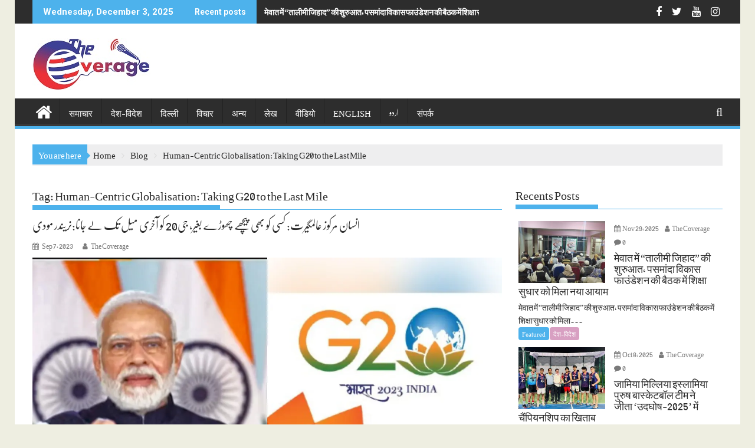

--- FILE ---
content_type: text/html; charset=UTF-8
request_url: https://thecoverageonline.com/tag/human-centric-globalisation-taking-g20-to-the-last-mile/
body_size: 18287
content:
<!DOCTYPE html><html lang="en-US">
			<head>

				<meta charset="UTF-8">
		<meta name="viewport" content="width=device-width, initial-scale=1">
		<link rel="profile" href="http://gmpg.org/xfn/11">
		<link rel="pingback" href="https://thecoverageonline.com/xmlrpc.php">
		<meta name='robots' content='index, follow, max-image-preview:large, max-snippet:-1, max-video-preview:-1' />

	<!-- This site is optimized with the Yoast SEO plugin v26.5 - https://yoast.com/wordpress/plugins/seo/ -->
	<title>Human-Centric Globalisation: Taking G20 to the Last Mile Archives - The Coverage</title>
	<link rel="canonical" href="https://thecoverageonline.com/tag/human-centric-globalisation-taking-g20-to-the-last-mile/" />
	<meta property="og:locale" content="en_US" />
	<meta property="og:type" content="article" />
	<meta property="og:title" content="Human-Centric Globalisation: Taking G20 to the Last Mile Archives - The Coverage" />
	<meta property="og:url" content="https://thecoverageonline.com/tag/human-centric-globalisation-taking-g20-to-the-last-mile/" />
	<meta property="og:site_name" content="The Coverage" />
	<meta property="og:image" content="https://thecoverageonline.com/wp-content/uploads/2022/09/The-Coverage-Online3.jpg" />
	<meta property="og:image:width" content="200" />
	<meta property="og:image:height" content="88" />
	<meta property="og:image:type" content="image/jpeg" />
	<meta name="twitter:card" content="summary_large_image" />
	<script type="application/ld+json" class="yoast-schema-graph">{"@context":"https://schema.org","@graph":[{"@type":"CollectionPage","@id":"https://thecoverageonline.com/tag/human-centric-globalisation-taking-g20-to-the-last-mile/","url":"https://thecoverageonline.com/tag/human-centric-globalisation-taking-g20-to-the-last-mile/","name":"Human-Centric Globalisation: Taking G20 to the Last Mile Archives - The Coverage","isPartOf":{"@id":"https://thecoverageonline.com/#website"},"primaryImageOfPage":{"@id":"https://thecoverageonline.com/tag/human-centric-globalisation-taking-g20-to-the-last-mile/#primaryimage"},"image":{"@id":"https://thecoverageonline.com/tag/human-centric-globalisation-taking-g20-to-the-last-mile/#primaryimage"},"thumbnailUrl":"https://thecoverageonline.com/wp-content/uploads/2023/09/modi-on-g-20.png","breadcrumb":{"@id":"https://thecoverageonline.com/tag/human-centric-globalisation-taking-g20-to-the-last-mile/#breadcrumb"},"inLanguage":"en-US"},{"@type":"ImageObject","inLanguage":"en-US","@id":"https://thecoverageonline.com/tag/human-centric-globalisation-taking-g20-to-the-last-mile/#primaryimage","url":"https://thecoverageonline.com/wp-content/uploads/2023/09/modi-on-g-20.png","contentUrl":"https://thecoverageonline.com/wp-content/uploads/2023/09/modi-on-g-20.png","width":1280,"height":720,"caption":"Human-Centric Globalisation: Taking G20 to the Last Mile, Leaving None Behind"},{"@type":"BreadcrumbList","@id":"https://thecoverageonline.com/tag/human-centric-globalisation-taking-g20-to-the-last-mile/#breadcrumb","itemListElement":[{"@type":"ListItem","position":1,"name":"Home","item":"https://thecoverageonline.com/"},{"@type":"ListItem","position":2,"name":"Human-Centric Globalisation: Taking G20 to the Last Mile"}]},{"@type":"WebSite","@id":"https://thecoverageonline.com/#website","url":"https://thecoverageonline.com/","name":"The Coverage","description":"The Coverage Online, TheCoverage, TheCoverageOnline, thecoverageonline.com, www.thecoverageonline.com","publisher":{"@id":"https://thecoverageonline.com/#/schema/person/12576b50802e77aa24a915bd358efba9"},"potentialAction":[{"@type":"SearchAction","target":{"@type":"EntryPoint","urlTemplate":"https://thecoverageonline.com/?s={search_term_string}"},"query-input":{"@type":"PropertyValueSpecification","valueRequired":true,"valueName":"search_term_string"}}],"inLanguage":"en-US"},{"@type":["Person","Organization"],"@id":"https://thecoverageonline.com/#/schema/person/12576b50802e77aa24a915bd358efba9","name":"The Coverage","image":{"@type":"ImageObject","inLanguage":"en-US","@id":"https://thecoverageonline.com/#/schema/person/image/","url":"https://thecoverageonline.com/wp-content/uploads/2022/09/The-Coverage-Online3.jpg","contentUrl":"https://thecoverageonline.com/wp-content/uploads/2022/09/The-Coverage-Online3.jpg","width":200,"height":88,"caption":"The Coverage"},"logo":{"@id":"https://thecoverageonline.com/#/schema/person/image/"},"sameAs":["https://thecoverageonline.com","https://www.facebook.com/Coverage.net","https://www.youtube.com/channel/UCEk988SYPfmeKfbWmwm9xyg"]}]}</script>
	<!-- / Yoast SEO plugin. -->


<link rel='dns-prefetch' href='//static.addtoany.com' />
<link rel='dns-prefetch' href='//fonts.googleapis.com' />
<link rel="alternate" type="application/rss+xml" title="The Coverage &raquo; Feed" href="https://thecoverageonline.com/feed/" />
<link rel="alternate" type="application/rss+xml" title="The Coverage &raquo; Comments Feed" href="https://thecoverageonline.com/comments/feed/" />
<link rel="alternate" type="application/rss+xml" title="The Coverage &raquo; Human-Centric Globalisation: Taking G20 to the Last Mile Tag Feed" href="https://thecoverageonline.com/tag/human-centric-globalisation-taking-g20-to-the-last-mile/feed/" />
<style id='wp-img-auto-sizes-contain-inline-css' type='text/css'>
img:is([sizes=auto i],[sizes^="auto," i]){contain-intrinsic-size:3000px 1500px}
/*# sourceURL=wp-img-auto-sizes-contain-inline-css */
</style>
<style id='wp-emoji-styles-inline-css' type='text/css'>

	img.wp-smiley, img.emoji {
		display: inline !important;
		border: none !important;
		box-shadow: none !important;
		height: 1em !important;
		width: 1em !important;
		margin: 0 0.07em !important;
		vertical-align: -0.1em !important;
		background: none !important;
		padding: 0 !important;
	}
/*# sourceURL=wp-emoji-styles-inline-css */
</style>
<style id='wp-block-library-inline-css' type='text/css'>
:root{--wp-block-synced-color:#7a00df;--wp-block-synced-color--rgb:122,0,223;--wp-bound-block-color:var(--wp-block-synced-color);--wp-editor-canvas-background:#ddd;--wp-admin-theme-color:#007cba;--wp-admin-theme-color--rgb:0,124,186;--wp-admin-theme-color-darker-10:#006ba1;--wp-admin-theme-color-darker-10--rgb:0,107,160.5;--wp-admin-theme-color-darker-20:#005a87;--wp-admin-theme-color-darker-20--rgb:0,90,135;--wp-admin-border-width-focus:2px}@media (min-resolution:192dpi){:root{--wp-admin-border-width-focus:1.5px}}.wp-element-button{cursor:pointer}:root .has-very-light-gray-background-color{background-color:#eee}:root .has-very-dark-gray-background-color{background-color:#313131}:root .has-very-light-gray-color{color:#eee}:root .has-very-dark-gray-color{color:#313131}:root .has-vivid-green-cyan-to-vivid-cyan-blue-gradient-background{background:linear-gradient(135deg,#00d084,#0693e3)}:root .has-purple-crush-gradient-background{background:linear-gradient(135deg,#34e2e4,#4721fb 50%,#ab1dfe)}:root .has-hazy-dawn-gradient-background{background:linear-gradient(135deg,#faaca8,#dad0ec)}:root .has-subdued-olive-gradient-background{background:linear-gradient(135deg,#fafae1,#67a671)}:root .has-atomic-cream-gradient-background{background:linear-gradient(135deg,#fdd79a,#004a59)}:root .has-nightshade-gradient-background{background:linear-gradient(135deg,#330968,#31cdcf)}:root .has-midnight-gradient-background{background:linear-gradient(135deg,#020381,#2874fc)}:root{--wp--preset--font-size--normal:16px;--wp--preset--font-size--huge:42px}.has-regular-font-size{font-size:1em}.has-larger-font-size{font-size:2.625em}.has-normal-font-size{font-size:var(--wp--preset--font-size--normal)}.has-huge-font-size{font-size:var(--wp--preset--font-size--huge)}.has-text-align-center{text-align:center}.has-text-align-left{text-align:left}.has-text-align-right{text-align:right}.has-fit-text{white-space:nowrap!important}#end-resizable-editor-section{display:none}.aligncenter{clear:both}.items-justified-left{justify-content:flex-start}.items-justified-center{justify-content:center}.items-justified-right{justify-content:flex-end}.items-justified-space-between{justify-content:space-between}.screen-reader-text{border:0;clip-path:inset(50%);height:1px;margin:-1px;overflow:hidden;padding:0;position:absolute;width:1px;word-wrap:normal!important}.screen-reader-text:focus{background-color:#ddd;clip-path:none;color:#444;display:block;font-size:1em;height:auto;left:5px;line-height:normal;padding:15px 23px 14px;text-decoration:none;top:5px;width:auto;z-index:100000}html :where(.has-border-color){border-style:solid}html :where([style*=border-top-color]){border-top-style:solid}html :where([style*=border-right-color]){border-right-style:solid}html :where([style*=border-bottom-color]){border-bottom-style:solid}html :where([style*=border-left-color]){border-left-style:solid}html :where([style*=border-width]){border-style:solid}html :where([style*=border-top-width]){border-top-style:solid}html :where([style*=border-right-width]){border-right-style:solid}html :where([style*=border-bottom-width]){border-bottom-style:solid}html :where([style*=border-left-width]){border-left-style:solid}html :where(img[class*=wp-image-]){height:auto;max-width:100%}:where(figure){margin:0 0 1em}html :where(.is-position-sticky){--wp-admin--admin-bar--position-offset:var(--wp-admin--admin-bar--height,0px)}@media screen and (max-width:600px){html :where(.is-position-sticky){--wp-admin--admin-bar--position-offset:0px}}

/*# sourceURL=wp-block-library-inline-css */
</style><style id='global-styles-inline-css' type='text/css'>
:root{--wp--preset--aspect-ratio--square: 1;--wp--preset--aspect-ratio--4-3: 4/3;--wp--preset--aspect-ratio--3-4: 3/4;--wp--preset--aspect-ratio--3-2: 3/2;--wp--preset--aspect-ratio--2-3: 2/3;--wp--preset--aspect-ratio--16-9: 16/9;--wp--preset--aspect-ratio--9-16: 9/16;--wp--preset--color--black: #000000;--wp--preset--color--cyan-bluish-gray: #abb8c3;--wp--preset--color--white: #ffffff;--wp--preset--color--pale-pink: #f78da7;--wp--preset--color--vivid-red: #cf2e2e;--wp--preset--color--luminous-vivid-orange: #ff6900;--wp--preset--color--luminous-vivid-amber: #fcb900;--wp--preset--color--light-green-cyan: #7bdcb5;--wp--preset--color--vivid-green-cyan: #00d084;--wp--preset--color--pale-cyan-blue: #8ed1fc;--wp--preset--color--vivid-cyan-blue: #0693e3;--wp--preset--color--vivid-purple: #9b51e0;--wp--preset--gradient--vivid-cyan-blue-to-vivid-purple: linear-gradient(135deg,rgb(6,147,227) 0%,rgb(155,81,224) 100%);--wp--preset--gradient--light-green-cyan-to-vivid-green-cyan: linear-gradient(135deg,rgb(122,220,180) 0%,rgb(0,208,130) 100%);--wp--preset--gradient--luminous-vivid-amber-to-luminous-vivid-orange: linear-gradient(135deg,rgb(252,185,0) 0%,rgb(255,105,0) 100%);--wp--preset--gradient--luminous-vivid-orange-to-vivid-red: linear-gradient(135deg,rgb(255,105,0) 0%,rgb(207,46,46) 100%);--wp--preset--gradient--very-light-gray-to-cyan-bluish-gray: linear-gradient(135deg,rgb(238,238,238) 0%,rgb(169,184,195) 100%);--wp--preset--gradient--cool-to-warm-spectrum: linear-gradient(135deg,rgb(74,234,220) 0%,rgb(151,120,209) 20%,rgb(207,42,186) 40%,rgb(238,44,130) 60%,rgb(251,105,98) 80%,rgb(254,248,76) 100%);--wp--preset--gradient--blush-light-purple: linear-gradient(135deg,rgb(255,206,236) 0%,rgb(152,150,240) 100%);--wp--preset--gradient--blush-bordeaux: linear-gradient(135deg,rgb(254,205,165) 0%,rgb(254,45,45) 50%,rgb(107,0,62) 100%);--wp--preset--gradient--luminous-dusk: linear-gradient(135deg,rgb(255,203,112) 0%,rgb(199,81,192) 50%,rgb(65,88,208) 100%);--wp--preset--gradient--pale-ocean: linear-gradient(135deg,rgb(255,245,203) 0%,rgb(182,227,212) 50%,rgb(51,167,181) 100%);--wp--preset--gradient--electric-grass: linear-gradient(135deg,rgb(202,248,128) 0%,rgb(113,206,126) 100%);--wp--preset--gradient--midnight: linear-gradient(135deg,rgb(2,3,129) 0%,rgb(40,116,252) 100%);--wp--preset--font-size--small: 13px;--wp--preset--font-size--medium: 20px;--wp--preset--font-size--large: 36px;--wp--preset--font-size--x-large: 42px;--wp--preset--spacing--20: 0.44rem;--wp--preset--spacing--30: 0.67rem;--wp--preset--spacing--40: 1rem;--wp--preset--spacing--50: 1.5rem;--wp--preset--spacing--60: 2.25rem;--wp--preset--spacing--70: 3.38rem;--wp--preset--spacing--80: 5.06rem;--wp--preset--shadow--natural: 6px 6px 9px rgba(0, 0, 0, 0.2);--wp--preset--shadow--deep: 12px 12px 50px rgba(0, 0, 0, 0.4);--wp--preset--shadow--sharp: 6px 6px 0px rgba(0, 0, 0, 0.2);--wp--preset--shadow--outlined: 6px 6px 0px -3px rgb(255, 255, 255), 6px 6px rgb(0, 0, 0);--wp--preset--shadow--crisp: 6px 6px 0px rgb(0, 0, 0);}:where(.is-layout-flex){gap: 0.5em;}:where(.is-layout-grid){gap: 0.5em;}body .is-layout-flex{display: flex;}.is-layout-flex{flex-wrap: wrap;align-items: center;}.is-layout-flex > :is(*, div){margin: 0;}body .is-layout-grid{display: grid;}.is-layout-grid > :is(*, div){margin: 0;}:where(.wp-block-columns.is-layout-flex){gap: 2em;}:where(.wp-block-columns.is-layout-grid){gap: 2em;}:where(.wp-block-post-template.is-layout-flex){gap: 1.25em;}:where(.wp-block-post-template.is-layout-grid){gap: 1.25em;}.has-black-color{color: var(--wp--preset--color--black) !important;}.has-cyan-bluish-gray-color{color: var(--wp--preset--color--cyan-bluish-gray) !important;}.has-white-color{color: var(--wp--preset--color--white) !important;}.has-pale-pink-color{color: var(--wp--preset--color--pale-pink) !important;}.has-vivid-red-color{color: var(--wp--preset--color--vivid-red) !important;}.has-luminous-vivid-orange-color{color: var(--wp--preset--color--luminous-vivid-orange) !important;}.has-luminous-vivid-amber-color{color: var(--wp--preset--color--luminous-vivid-amber) !important;}.has-light-green-cyan-color{color: var(--wp--preset--color--light-green-cyan) !important;}.has-vivid-green-cyan-color{color: var(--wp--preset--color--vivid-green-cyan) !important;}.has-pale-cyan-blue-color{color: var(--wp--preset--color--pale-cyan-blue) !important;}.has-vivid-cyan-blue-color{color: var(--wp--preset--color--vivid-cyan-blue) !important;}.has-vivid-purple-color{color: var(--wp--preset--color--vivid-purple) !important;}.has-black-background-color{background-color: var(--wp--preset--color--black) !important;}.has-cyan-bluish-gray-background-color{background-color: var(--wp--preset--color--cyan-bluish-gray) !important;}.has-white-background-color{background-color: var(--wp--preset--color--white) !important;}.has-pale-pink-background-color{background-color: var(--wp--preset--color--pale-pink) !important;}.has-vivid-red-background-color{background-color: var(--wp--preset--color--vivid-red) !important;}.has-luminous-vivid-orange-background-color{background-color: var(--wp--preset--color--luminous-vivid-orange) !important;}.has-luminous-vivid-amber-background-color{background-color: var(--wp--preset--color--luminous-vivid-amber) !important;}.has-light-green-cyan-background-color{background-color: var(--wp--preset--color--light-green-cyan) !important;}.has-vivid-green-cyan-background-color{background-color: var(--wp--preset--color--vivid-green-cyan) !important;}.has-pale-cyan-blue-background-color{background-color: var(--wp--preset--color--pale-cyan-blue) !important;}.has-vivid-cyan-blue-background-color{background-color: var(--wp--preset--color--vivid-cyan-blue) !important;}.has-vivid-purple-background-color{background-color: var(--wp--preset--color--vivid-purple) !important;}.has-black-border-color{border-color: var(--wp--preset--color--black) !important;}.has-cyan-bluish-gray-border-color{border-color: var(--wp--preset--color--cyan-bluish-gray) !important;}.has-white-border-color{border-color: var(--wp--preset--color--white) !important;}.has-pale-pink-border-color{border-color: var(--wp--preset--color--pale-pink) !important;}.has-vivid-red-border-color{border-color: var(--wp--preset--color--vivid-red) !important;}.has-luminous-vivid-orange-border-color{border-color: var(--wp--preset--color--luminous-vivid-orange) !important;}.has-luminous-vivid-amber-border-color{border-color: var(--wp--preset--color--luminous-vivid-amber) !important;}.has-light-green-cyan-border-color{border-color: var(--wp--preset--color--light-green-cyan) !important;}.has-vivid-green-cyan-border-color{border-color: var(--wp--preset--color--vivid-green-cyan) !important;}.has-pale-cyan-blue-border-color{border-color: var(--wp--preset--color--pale-cyan-blue) !important;}.has-vivid-cyan-blue-border-color{border-color: var(--wp--preset--color--vivid-cyan-blue) !important;}.has-vivid-purple-border-color{border-color: var(--wp--preset--color--vivid-purple) !important;}.has-vivid-cyan-blue-to-vivid-purple-gradient-background{background: var(--wp--preset--gradient--vivid-cyan-blue-to-vivid-purple) !important;}.has-light-green-cyan-to-vivid-green-cyan-gradient-background{background: var(--wp--preset--gradient--light-green-cyan-to-vivid-green-cyan) !important;}.has-luminous-vivid-amber-to-luminous-vivid-orange-gradient-background{background: var(--wp--preset--gradient--luminous-vivid-amber-to-luminous-vivid-orange) !important;}.has-luminous-vivid-orange-to-vivid-red-gradient-background{background: var(--wp--preset--gradient--luminous-vivid-orange-to-vivid-red) !important;}.has-very-light-gray-to-cyan-bluish-gray-gradient-background{background: var(--wp--preset--gradient--very-light-gray-to-cyan-bluish-gray) !important;}.has-cool-to-warm-spectrum-gradient-background{background: var(--wp--preset--gradient--cool-to-warm-spectrum) !important;}.has-blush-light-purple-gradient-background{background: var(--wp--preset--gradient--blush-light-purple) !important;}.has-blush-bordeaux-gradient-background{background: var(--wp--preset--gradient--blush-bordeaux) !important;}.has-luminous-dusk-gradient-background{background: var(--wp--preset--gradient--luminous-dusk) !important;}.has-pale-ocean-gradient-background{background: var(--wp--preset--gradient--pale-ocean) !important;}.has-electric-grass-gradient-background{background: var(--wp--preset--gradient--electric-grass) !important;}.has-midnight-gradient-background{background: var(--wp--preset--gradient--midnight) !important;}.has-small-font-size{font-size: var(--wp--preset--font-size--small) !important;}.has-medium-font-size{font-size: var(--wp--preset--font-size--medium) !important;}.has-large-font-size{font-size: var(--wp--preset--font-size--large) !important;}.has-x-large-font-size{font-size: var(--wp--preset--font-size--x-large) !important;}
/*# sourceURL=global-styles-inline-css */
</style>

<style id='classic-theme-styles-inline-css' type='text/css'>
/*! This file is auto-generated */
.wp-block-button__link{color:#fff;background-color:#32373c;border-radius:9999px;box-shadow:none;text-decoration:none;padding:calc(.667em + 2px) calc(1.333em + 2px);font-size:1.125em}.wp-block-file__button{background:#32373c;color:#fff;text-decoration:none}
/*# sourceURL=/wp-includes/css/classic-themes.min.css */
</style>
<link rel='stylesheet' id='fontawesome-css' href='https://thecoverageonline.com/wp-content/plugins/gutentor/assets/library/fontawesome/css/all.min.css?ver=5.12.0' type='text/css' media='all' />
<link rel='stylesheet' id='wpness-grid-css' href='https://thecoverageonline.com/wp-content/plugins/gutentor/assets/library/wpness-grid/wpness-grid.css?ver=1.0.0' type='text/css' media='all' />
<link rel='stylesheet' id='animate-css' href='https://thecoverageonline.com/wp-content/plugins/gutentor/assets/library/animatecss/animate.min.css?ver=3.7.2' type='text/css' media='all' />
<link rel='stylesheet' id='wp-components-css' href='https://thecoverageonline.com/wp-includes/css/dist/components/style.min.css?ver=f8adc0d07b6433d06d39723386fab741' type='text/css' media='all' />
<link rel='stylesheet' id='wp-preferences-css' href='https://thecoverageonline.com/wp-includes/css/dist/preferences/style.min.css?ver=f8adc0d07b6433d06d39723386fab741' type='text/css' media='all' />
<link rel='stylesheet' id='wp-block-editor-css' href='https://thecoverageonline.com/wp-includes/css/dist/block-editor/style.min.css?ver=f8adc0d07b6433d06d39723386fab741' type='text/css' media='all' />
<link rel='stylesheet' id='wp-reusable-blocks-css' href='https://thecoverageonline.com/wp-includes/css/dist/reusable-blocks/style.min.css?ver=f8adc0d07b6433d06d39723386fab741' type='text/css' media='all' />
<link rel='stylesheet' id='wp-patterns-css' href='https://thecoverageonline.com/wp-includes/css/dist/patterns/style.min.css?ver=f8adc0d07b6433d06d39723386fab741' type='text/css' media='all' />
<link rel='stylesheet' id='wp-editor-css' href='https://thecoverageonline.com/wp-includes/css/dist/editor/style.min.css?ver=f8adc0d07b6433d06d39723386fab741' type='text/css' media='all' />
<link rel='stylesheet' id='gutentor-css' href='https://thecoverageonline.com/wp-content/plugins/gutentor/dist/blocks.style.build.css?ver=3.5.3' type='text/css' media='all' />
<link rel='stylesheet' id='contact-form-7-css' href='https://thecoverageonline.com/wp-content/plugins/contact-form-7/includes/css/styles.css?ver=6.1.4' type='text/css' media='all' />
<link rel='stylesheet' id='uaf_client_css-css' href='https://thecoverageonline.com/wp-content/uploads/useanyfont/uaf.css?ver=1764338232' type='text/css' media='all' />
<link rel='stylesheet' id='jquery-bxslider-css' href='https://thecoverageonline.com/wp-content/themes/supermag/assets/library/bxslider/css/jquery.bxslider.min.css?ver=4.2.5' type='text/css' media='all' />
<link rel='stylesheet' id='supermag-googleapis-css' href='//fonts.googleapis.com/css?family=Open+Sans%3A600%2C400%7CRoboto%3A300italic%2C400%2C500%2C700&#038;ver=1.0.1' type='text/css' media='all' />
<link rel='stylesheet' id='font-awesome-css' href='https://thecoverageonline.com/wp-content/themes/supermag/assets/library/Font-Awesome/css/font-awesome.min.css?ver=4.7.0' type='text/css' media='all' />
<link rel='stylesheet' id='supermag-style-css' href='https://thecoverageonline.com/wp-content/themes/supermag/style.css?ver=1.4.9' type='text/css' media='all' />
<style id='supermag-style-inline-css' type='text/css'>

            mark,
            .comment-form .form-submit input,
            .read-more,
            .bn-title,
            .home-icon.front_page_on,
            .header-wrapper .menu li:hover > a,
            .header-wrapper .menu > li.current-menu-item a,
            .header-wrapper .menu > li.current-menu-parent a,
            .header-wrapper .menu > li.current_page_parent a,
            .header-wrapper .menu > li.current_page_ancestor a,
            .header-wrapper .menu > li.current-menu-item > a:before,
            .header-wrapper .menu > li.current-menu-parent > a:before,
            .header-wrapper .menu > li.current_page_parent > a:before,
            .header-wrapper .menu > li.current_page_ancestor > a:before,
            .header-wrapper .main-navigation ul ul.sub-menu li:hover > a,
            .header-wrapper .main-navigation ul ul.children li:hover > a,
            .slider-section .cat-links a,
            .featured-desc .below-entry-meta .cat-links a,
            #calendar_wrap #wp-calendar #today,
            #calendar_wrap #wp-calendar #today a,
            .wpcf7-form input.wpcf7-submit:hover,
            .breadcrumb{
                background: #4db2ec;
            }
        
            a:hover,
            .screen-reader-text:focus,
            .bn-content a:hover,
            .socials a:hover,
            .site-title a,
            .search-block input#menu-search,
            .widget_search input#s,
            .search-block #searchsubmit,
            .widget_search #searchsubmit,
            .footer-sidebar .featured-desc .above-entry-meta a:hover,
            .slider-section .slide-title:hover,
            .besides-slider .post-title a:hover,
            .slider-feature-wrap a:hover,
            .slider-section .bx-controls-direction a,
            .besides-slider .beside-post:hover .beside-caption,
            .besides-slider .beside-post:hover .beside-caption a:hover,
            .featured-desc .above-entry-meta span:hover,
            .posted-on a:hover,
            .cat-links a:hover,
            .comments-link a:hover,
            .edit-link a:hover,
            .tags-links a:hover,
            .byline a:hover,
            .nav-links a:hover,
            #supermag-breadcrumbs a:hover,
            .wpcf7-form input.wpcf7-submit,
             .woocommerce nav.woocommerce-pagination ul li a:focus, 
             .woocommerce nav.woocommerce-pagination ul li a:hover, 
             .woocommerce nav.woocommerce-pagination ul li span.current{
                color: #4db2ec;
            }
            .search-block input#menu-search,
            .widget_search input#s,
            .tagcloud a{
                border: 1px solid #4db2ec;
            }
            .footer-wrapper .border,
            .nav-links .nav-previous a:hover,
            .nav-links .nav-next a:hover{
                border-top: 1px solid #4db2ec;
            }
             .besides-slider .beside-post{
                border-bottom: 3px solid #4db2ec;
            }
            .widget-title,
            .footer-wrapper,
            .page-header .page-title,
            .single .entry-header .entry-title,
            .page .entry-header .entry-title{
                border-bottom: 1px solid #4db2ec;
            }
            .widget-title:before,
            .page-header .page-title:before,
            .single .entry-header .entry-title:before,
            .page .entry-header .entry-title:before {
                border-bottom: 7px solid #4db2ec;
            }
           .wpcf7-form input.wpcf7-submit,
            article.post.sticky{
                border: 2px solid #4db2ec;
            }
           .breadcrumb::after {
                border-left: 5px solid #4db2ec;
            }
           .rtl .breadcrumb::after {
                border-right: 5px solid #4db2ec;
                border-left:medium none;
            }
           .header-wrapper #site-navigation{
                border-bottom: 5px solid #4db2ec;
            }
           @media screen and (max-width:992px){
                .slicknav_btn.slicknav_open{
                    border: 1px solid #4db2ec;
                }
                 .header-wrapper .main-navigation ul ul.sub-menu li:hover > a,
                 .header-wrapper .main-navigation ul ul.children li:hover > a
                 {
                         background: #2d2d2d;
                 }
                .slicknav_btn.slicknav_open:before{
                    background: #4db2ec;
                    box-shadow: 0 6px 0 0 #4db2ec, 0 12px 0 0 #4db2ec;
                }
                .slicknav_nav li:hover > a,
                .slicknav_nav li.current-menu-ancestor a,
                .slicknav_nav li.current-menu-item  > a,
                .slicknav_nav li.current_page_item a,
                .slicknav_nav li.current_page_item .slicknav_item span,
                .slicknav_nav li .slicknav_item:hover a{
                    color: #4db2ec;
                }
            }
                    .cat-links .at-cat-item-1{
                    background: #4db2ec!important;
                    color : #fff!important;
                    }
                    
                    .cat-links .at-cat-item-1:hover{
                    background: #2d2d2d!important;
                    color : #fff!important;
                    }
                    
                    .cat-links .at-cat-item-2{
                    background: #7d87ce!important;
                    color : #fff!important;
                    }
                    
                    .at-cat-color-wrap-2 .widget-title::before,
                    body.category-2 .page-header .page-title::before
                    {
                     border-bottom: 7px solid #7d87ce;
                    }
                    
                    .at-cat-color-wrap-2 .widget-title,
                     body.category-2 .page-header .page-title
                    {
                     border-bottom: 1px solid #7d87ce;
                    }
                    .cat-links .at-cat-item-2:hover{
                    background: #2d2d2d!important;
                    color : #fff!important;
                    }
                    
                    .cat-links .at-cat-item-3{
                    background: #e85f91!important;
                    color : #fff!important;
                    }
                    
                    .at-cat-color-wrap-3 .widget-title::before,
                    body.category-3 .page-header .page-title::before
                    {
                     border-bottom: 7px solid #e85f91;
                    }
                    
                    .at-cat-color-wrap-3 .widget-title,
                     body.category-3 .page-header .page-title
                    {
                     border-bottom: 1px solid #e85f91;
                    }
                    .cat-links .at-cat-item-3:hover{
                    background: #2d2d2d!important;
                    color : #fff!important;
                    }
                    
                    .cat-links .at-cat-item-4{
                    background: #da33e0!important;
                    color : #fff!important;
                    }
                    
                    .at-cat-color-wrap-4 .widget-title::before,
                    body.category-4 .page-header .page-title::before
                    {
                     border-bottom: 7px solid #da33e0;
                    }
                    
                    .at-cat-color-wrap-4 .widget-title,
                     body.category-4 .page-header .page-title
                    {
                     border-bottom: 1px solid #da33e0;
                    }
                    .cat-links .at-cat-item-4:hover{
                    background: #2d2d2d!important;
                    color : #fff!important;
                    }
                    
                    .cat-links .at-cat-item-5{
                    background: #81d742!important;
                    color : #fff!important;
                    }
                    
                    .at-cat-color-wrap-5 .widget-title::before,
                    body.category-5 .page-header .page-title::before
                    {
                     border-bottom: 7px solid #81d742;
                    }
                    
                    .at-cat-color-wrap-5 .widget-title,
                     body.category-5 .page-header .page-title
                    {
                     border-bottom: 1px solid #81d742;
                    }
                    .cat-links .at-cat-item-5:hover{
                    background: #2d2d2d!important;
                    color : #fff!important;
                    }
                    
                    .cat-links .at-cat-item-6{
                    background: #d8a0c2!important;
                    color : #fff!important;
                    }
                    
                    .at-cat-color-wrap-6 .widget-title::before,
                    body.category-6 .page-header .page-title::before
                    {
                     border-bottom: 7px solid #d8a0c2;
                    }
                    
                    .at-cat-color-wrap-6 .widget-title,
                     body.category-6 .page-header .page-title
                    {
                     border-bottom: 1px solid #d8a0c2;
                    }
                    .cat-links .at-cat-item-6:hover{
                    background: #2d2d2d!important;
                    color : #fff!important;
                    }
                    
                    .cat-links .at-cat-item-7{
                    background: #82ada1!important;
                    color : #fff!important;
                    }
                    
                    .at-cat-color-wrap-7 .widget-title::before,
                    body.category-7 .page-header .page-title::before
                    {
                     border-bottom: 7px solid #82ada1;
                    }
                    
                    .at-cat-color-wrap-7 .widget-title,
                     body.category-7 .page-header .page-title
                    {
                     border-bottom: 1px solid #82ada1;
                    }
                    .cat-links .at-cat-item-7:hover{
                    background: #2d2d2d!important;
                    color : #fff!important;
                    }
                    
                    .cat-links .at-cat-item-8{
                    background: #b4d69c!important;
                    color : #fff!important;
                    }
                    
                    .at-cat-color-wrap-8 .widget-title::before,
                    body.category-8 .page-header .page-title::before
                    {
                     border-bottom: 7px solid #b4d69c;
                    }
                    
                    .at-cat-color-wrap-8 .widget-title,
                     body.category-8 .page-header .page-title
                    {
                     border-bottom: 1px solid #b4d69c;
                    }
                    .cat-links .at-cat-item-8:hover{
                    background: #2d2d2d!important;
                    color : #fff!important;
                    }
                    
                    .cat-links .at-cat-item-22{
                    background: #4db2ec!important;
                    color : #fff!important;
                    }
                    
                    .cat-links .at-cat-item-22:hover{
                    background: #2d2d2d!important;
                    color : #fff!important;
                    }
                    
                    .cat-links .at-cat-item-23{
                    background: #4db2ec!important;
                    color : #fff!important;
                    }
                    
                    .cat-links .at-cat-item-23:hover{
                    background: #2d2d2d!important;
                    color : #fff!important;
                    }
                    
                    .cat-links .at-cat-item-52{
                    background: #4db2ec!important;
                    color : #fff!important;
                    }
                    
                    .cat-links .at-cat-item-52:hover{
                    background: #2d2d2d!important;
                    color : #fff!important;
                    }
                    .popup-wrap .popup-content {
    height: 330px;
}
.sticky-popup{
width:265px!important
}
/*# sourceURL=supermag-style-inline-css */
</style>
<link rel='stylesheet' id='supermag-block-front-styles-css' href='https://thecoverageonline.com/wp-content/themes/supermag/acmethemes/gutenberg/gutenberg-front.css?ver=1.0' type='text/css' media='all' />
<link rel='stylesheet' id='addtoany-css' href='https://thecoverageonline.com/wp-content/plugins/add-to-any/addtoany.min.css?ver=1.16' type='text/css' media='all' />
<script type="text/javascript" src="https://thecoverageonline.com/wp-includes/js/jquery/jquery.min.js?ver=3.7.1" id="jquery-core-js"></script>
<script type="text/javascript" src="https://thecoverageonline.com/wp-includes/js/jquery/jquery-migrate.min.js?ver=3.4.1" id="jquery-migrate-js"></script>
<script type="text/javascript" id="addtoany-core-js-before">
/* <![CDATA[ */
window.a2a_config=window.a2a_config||{};a2a_config.callbacks=[];a2a_config.overlays=[];a2a_config.templates={};

//# sourceURL=addtoany-core-js-before
/* ]]> */
</script>
<script type="text/javascript" defer src="https://static.addtoany.com/menu/page.js" id="addtoany-core-js"></script>
<script type="text/javascript" defer src="https://thecoverageonline.com/wp-content/plugins/add-to-any/addtoany.min.js?ver=1.1" id="addtoany-jquery-js"></script>
<link rel="https://api.w.org/" href="https://thecoverageonline.com/wp-json/" /><link rel="alternate" title="JSON" type="application/json" href="https://thecoverageonline.com/wp-json/wp/v2/tags/604" /><link rel="EditURI" type="application/rsd+xml" title="RSD" href="https://thecoverageonline.com/xmlrpc.php?rsd" />

<style type="text/css" id="custom-background-css">
body.custom-background { background-color: #eeeee1; }
</style>
			<style type="text/css" id="wp-custom-css">
			न्यूयॉर्क (एजेंसी) ब्रिटिश लेखक सलमान रुश्दी पर न्यूयॉर्क राज्य में मंच पर हमला किया गया है। उनकी गर्दन पर चाकू से वार किया गया। रुश्दी को अस्पताल ले जाया गया। अधिक जानकारी की प्रतीक्षा है।
समाचार एजेंसी एएफपी के अनुसार, पुलिस ने सलमान रुश्दी पर चाकू से हमले की पुष्टि की है, लेकिन हमलावर की पहचान का खुलासा नहीं किया है।
सलमान रुश्दी को वर्षों से धमकियां मिली हैं और 1989 में ईरान के सर्वोच्च नेता ने सलमान रुश्दी की मृत्यु के लिए एक फतवा जारी किया।
प्रारंभिक जानकारी के अनुसार, जब हमला हुआ, तब सलमान रुश्दी शिटोकुआ इंस्टीट्यूट में एक कार्यक्रम में बोल रहे थे। चश्मदीदों ने देखा कि उसी समय एक शख्स दौड़कर स्टेज की तरफ भागा और सलमान रुश्दी पर चाकू से हमला कर दिया। घटना के तुरंत बाद मौके पर मौजूद लोग मंच पर पहुंचे।
उनके मुताबिक, वहां मौजूद लोगों ने हमलावर को नियंत्रित किया. सलमान रुश्दी की हालत फिलहाल अज्ञात है, न्यूयॉर्क पुलिस के मुताबिक, इस हमले में सलमान रुश्दी की गर्दन में चोट लग गई थी, जिसके बाद उन्हें हेलिकॉप्टर से स्थानीय अस्पताल पहुंचाया गया।
हमले को रोकने की कोशिश करने वाले हेनरी रीस को भी सिर में मामूली चोट लगी। कार्यक्रम का आयोजन उनकी संस्था ने किया था।
पुलिस के मुताबिक हमलावर को तुरंत हिरासत में ले लिया गया साल 1988 में लेखक सलमान रुश्दी की किताब की इस्लाम पर भड़काऊ आलोचना की गई और इस वजह से इमाम खुमैनी ने रुश्दी के सिर पर करोड़ों का इनाम रखा।
उपन्यास द सैटेनिक वर्सेज ‘सैटेनिक वर्सेज’ ने मुस्लिम जगत में व्यापक विरोध किया और तब से रुश्दी के गुप्त जीवन की खबरें आती रही हैं।
उस समय ईरान के धर्मगुरु अयातुल्ला खमेनेई ने एक फतवा जारी किया था, जिसके अनुसार सलमान रुश्दी को मौत की सजा सुनाई गई थी।
किसी भी उपन्यास या किताब ने कभी वैश्विक राजनयिक संकट पैदा नहीं किया था, न ही किसी सरकार ने किसी दूसरे देश के नागरिक की हत्या का आह्वान किया था।
सलमान रुश्दी की किताब पर अभी भी पाकिस्तान और कई अन्य देशों में प्रतिबंध है और वह लगभग दस साल तक छुपे रहने को मजबूर रहे
		</style>
		
	</head>
<body class="archive tag tag-human-centric-globalisation-taking-g20-to-the-last-mile tag-604 custom-background wp-custom-logo wp-theme-supermag gutentor-active boxed-layout blog-large-image single-large-image blog-disable-image-zoom left-logo-right-ads right-sidebar at-sticky-sidebar">

		<div id="page" class="hfeed site">
				<a class="skip-link screen-reader-text" href="#content" title="link">Skip to content</a>
				<header id="masthead" class="site-header" role="banner">
			<div class="top-header-section clearfix">
				<div class="wrapper">
					 <div class="header-latest-posts float-left bn-title">Wednesday, December 3, 2025</div>							<div class="header-latest-posts bn-wrapper float-left">
								<div class="bn-title">
									Recent posts								</div>
								<ul class="duper-bn">
																			<li class="bn-content">
											<a href="https://thecoverageonline.com/talimi-jihad-begins-in-mewat-education-reforms-gain-a-new-dimension-at-the-pasmanda-vikas-foundation-meeting/" title="मेवात में “तालीमी जिहाद” की शुरुआत, पसमांदा विकास फाउंडेशन की बैठक में शिक्षा सुधार को मिला नया आयाम">
												मेवात में “तालीमी जिहाद” की शुरुआत, पसमांदा विकास फाउंडेशन की बैठक में शिक्षा सुधार को मिला नया आयाम											</a>
										</li>
																			<li class="bn-content">
											<a href="https://thecoverageonline.com/jamia-millia-islamia-mens-basketball-team-wins-championship-title-at-udghosh-2025/" title="जामिया मिल्लिया इस्लामिया पुरुष बास्केटबॉल टीम ने जीता ‘उदघोष-2025’ में चैंपियनशिप का खिताब">
												जामिया मिल्लिया इस्लामिया पुरुष बास्केटबॉल टीम ने जीता ‘उदघोष-2025’ में चैंपियनशिप का खिताब											</a>
										</li>
																			<li class="bn-content">
											<a href="https://thecoverageonline.com/emphasis-on-modern-education-and-social-awareness-in-madrasas/" title="मदरसे में आधुनिक शिक्षा और सामाजिक जागरूकता पर ज़ोर,पसमांदा विकास फाउंडेशन का क़ौमी तालीमी बेदारी कार्यक्रम आयोजित">
												मदरसे में आधुनिक शिक्षा और सामाजिक जागरूकता पर ज़ोर,पसमांदा विकास फाउंडेशन का क़ौमी तालीमी बेदारी कार्यक्रम आयोजित											</a>
										</li>
																			<li class="bn-content">
											<a href="https://thecoverageonline.com/promote-urdu-to-keep-urdu-journalism-alive/" title="اردو صحافت کو زندہ رکھنے کے لیے اردو کو ترقی دیں">
												اردو صحافت کو زندہ رکھنے کے لیے اردو کو ترقی دیں											</a>
										</li>
																			<li class="bn-content">
											<a href="https://thecoverageonline.com/qaumi-talimi-bedari-conference-on-the-importance-of-modern-education-in-madrasas-under-the-aegis-of-pasmanda-vikas-foundation/" title="पसमांदा विकास फाउंडेशन के तत्वावधान में मदरसों में आधुनिक शिक्षा के महत्व पर क़ौमी तालीमी बेदारी सम्मेलन">
												पसमांदा विकास फाउंडेशन के तत्वावधान में मदरसों में आधुनिक शिक्षा के महत्व पर क़ौमी तालीमी बेदारी सम्मेलन											</a>
										</li>
																	</ul>
							</div> <!-- .header-latest-posts -->
												<div class="right-header float-right">
						        <div class="socials">
                            <a href="https://www.facebook.com" class="facebook" data-title="Facebook" target="_blank">
                    <span class="font-icon-social-facebook"><i class="fa fa-facebook"></i></span>
                </a>
                            <a href="https://twitter.com" class="twitter" data-title="Twitter" target="_blank">
                    <span class="font-icon-social-twitter"><i class="fa fa-twitter"></i></span>
                </a>
                            <a href="https://www.youtube.com/channel/UCEk988SYPfmeKfbWmwm9xyg" class="youtube" data-title="Youtube" target="_blank">
                    <span class="font-icon-social-youtube"><i class="fa fa-youtube"></i></span>
                </a>
                            <a href="#" class="instagram" data-title="Instagram" target="_blank">
                    <span class="font-icon-social-instagram"><i class="fa fa-instagram"></i></span>
                </a>
                    </div>
        					</div>
				</div>
			</div><!-- .top-header-section -->
			<div class="header-wrapper clearfix">
				<div class="header-container">
										<div class="wrapper">
						<div class="site-branding clearfix">
															<div class="site-logo float-left">
									<a href="https://thecoverageonline.com/" class="custom-logo-link" rel="home"><img width="200" height="88" src="https://thecoverageonline.com/wp-content/uploads/2022/09/The-Coverage-Online3.jpg" class="custom-logo" alt="The Coverage Online, The Coverage, TheCoverage, thecoverageonline.com" decoding="async" /></a>								</div><!--site-logo-->
															<div class="clearfix"></div>
						</div>
					</div>
										<nav id="site-navigation" class="main-navigation supermag-enable-sticky-menu clearfix" role="navigation">
						<div class="header-main-menu wrapper clearfix">
															<div class="home-icon">
									<a href="https://thecoverageonline.com/" title="The Coverage"><i class="fa fa-home"></i></a>
								</div>
								<div class="acmethemes-nav"><ul id="menu-primary-menu" class="menu"><li id="menu-item-161" class="menu-item menu-item-type-custom menu-item-object-custom menu-item-161"><a href="https://thecoverageonline.com/category/%e0%a4%b8%e0%a4%ae%e0%a4%be%e0%a4%9a%e0%a4%be%e0%a4%b0/">समाचार</a></li>
<li id="menu-item-163" class="menu-item menu-item-type-custom menu-item-object-custom menu-item-163"><a href="https://thecoverageonline.com/category/%e0%a4%a6%e0%a5%87%e0%a4%b6-%e0%a4%b5%e0%a4%bf%e0%a4%a6%e0%a5%87%e0%a4%b6/">देश-विदेश</a></li>
<li id="menu-item-288" class="menu-item menu-item-type-custom menu-item-object-custom menu-item-288"><a href="https://thecoverageonline.com/category/%e0%a4%a6%e0%a4%bf%e0%a4%b2%e0%a5%8d%e0%a4%b2%e0%a5%80/">दिल्ली</a></li>
<li id="menu-item-160" class="menu-item menu-item-type-custom menu-item-object-custom menu-item-160"><a href="https://thecoverageonline.com/category/%e0%a4%b5%e0%a4%bf%e0%a4%9a%e0%a4%be%e0%a4%b0/">विचार</a></li>
<li id="menu-item-176" class="menu-item menu-item-type-custom menu-item-object-custom menu-item-176"><a href="https://thecoverageonline.com/category/%e0%a4%85%e0%a4%a8%e0%a5%8d%e0%a4%af/">अन्य</a></li>
<li id="menu-item-177" class="menu-item menu-item-type-custom menu-item-object-custom menu-item-177"><a href="https://thecoverageonline.com/category/%e0%a4%b0%e0%a5%8b%e0%a4%9c%e0%a4%a8%e0%a4%be%e0%a4%ae%e0%a4%be-%e0%a4%96%e0%a4%ac%e0%a4%b0%e0%a5%87%e0%a4%82/">लेख</a></li>
<li id="menu-item-290" class="menu-item menu-item-type-custom menu-item-object-custom menu-item-290"><a href="https://thecoverageonline.com/category/%e0%a4%b5%e0%a5%80%e0%a4%a1%e0%a4%bf%e0%a4%af%e0%a5%8b/">वीडियो</a></li>
<li id="menu-item-179" class="menu-item menu-item-type-custom menu-item-object-custom menu-item-179"><a href="https://thecoverageonline.com/category/english/">English</a></li>
<li id="menu-item-178" class="menu-item menu-item-type-custom menu-item-object-custom menu-item-178"><a href="https://thecoverageonline.com/category/%d8%a7%d8%b1%d8%af%d9%88/">اردو</a></li>
<li id="menu-item-175" class="menu-item menu-item-type-post_type menu-item-object-page menu-item-175"><a href="https://thecoverageonline.com/contact-us/">संपर्क</a></li>
</ul></div><a class="fa fa-search icon-menu search-icon-menu" href="#"></a><div class='menu-search-toggle'><div class='menu-search-inner'><div class="search-block">
    <form action="https://thecoverageonline.com" class="searchform" id="searchform" method="get" role="search">
        <div>
            <label for="menu-search" class="screen-reader-text"></label>
                        <input type="text"  placeholder="Search"  id="menu-search" name="s" value="">
            <button class="fa fa-search" type="submit" id="searchsubmit"></button>
        </div>
    </form>
</div></div></div>						</div>
						<div class="responsive-slick-menu wrapper clearfix"></div>
					</nav>
					<!-- #site-navigation -->
									</div>
				<!-- .header-container -->
			</div>
			<!-- header-wrapper-->
		</header>
		<!-- #masthead -->
				<div class="wrapper content-wrapper clearfix">
			<div id="content" class="site-content">
		<div class='breadcrumbs init-animate clearfix'><span class='breadcrumb'>You are here</span><div id='supermag-breadcrumbs' class='clearfix'><div role="navigation" aria-label="Breadcrumbs" class="breadcrumb-trail breadcrumbs" itemprop="breadcrumb"><ul class="trail-items" itemscope itemtype="http://schema.org/BreadcrumbList"><meta name="numberOfItems" content="3" /><meta name="itemListOrder" content="Ascending" /><li itemprop="itemListElement" itemscope itemtype="http://schema.org/ListItem" class="trail-item trail-begin"><a href="https://thecoverageonline.com/" rel="home" itemprop="item"><span itemprop="name">Home</span></a><meta itemprop="position" content="1" /></li><li itemprop="itemListElement" itemscope itemtype="http://schema.org/ListItem" class="trail-item"><a href="https://thecoverageonline.com/blog/" itemprop="item"><span itemprop="name">Blog</span></a><meta itemprop="position" content="2" /></li><li class="trail-item trail-end"><span><span>Human-Centric Globalisation: Taking G20 to the Last Mile</span></span></li></ul></div></div></div>	<div id="primary" class="content-area">
		<main id="main" class="site-main" role="main">
					<header class="page-header">
				<h1 class="page-title">Tag: <span>Human-Centric Globalisation: Taking G20 to the Last Mile</span></h1>			</header><!-- .page-header -->
			<article id="post-1712" class="post-1712 post type-post status-publish format-standard has-post-thumbnail hentry category-featured category-3 category-8 tag-delhi tag-g20 tag-human-centric-globalisation-taking-g20-to-the-last-mile tag-india tag-leaving-none-behind tag-modi">
	<header class="entry-header">
		<h2 class="entry-title"><a href="https://thecoverageonline.com/human-centric-globalisation-taking-g20-to-the-last-mile-leaving-none-behind/" rel="bookmark">انسان مرکوز عالمگیرت: کسی کو بھی پیچھے چھوڑے بغیر، جی20 کو آخری میل تک لے جانا:نریندر مودی</a></h2>		<div class="entry-meta">
			<span class="posted-on"><a href="https://thecoverageonline.com/human-centric-globalisation-taking-g20-to-the-last-mile-leaving-none-behind/" rel="bookmark"><i class="fa fa-calendar"></i><time class="entry-date published updated" datetime="2023-09-07T12:02:53+00:00">Sep 7, 2023</time></a></span><span class="byline"> <span class="author vcard"><a class="url fn n" href="https://thecoverageonline.com/author/thecovshams2/"><i class="fa fa-user"></i>The Coverage</a></span></span>		</div><!-- .entry-meta -->
			</header><!-- .entry-header -->
			<!--post thumbnal options-->
		<div class="post-thumb">
			<a href="https://thecoverageonline.com/human-centric-globalisation-taking-g20-to-the-last-mile-leaving-none-behind/" title="انسان مرکوز عالمگیرت: کسی کو بھی پیچھے چھوڑے بغیر، جی20 کو آخری میل تک لے جانا:نریندر مودی">
				<img width="1280" height="720" src="https://thecoverageonline.com/wp-content/uploads/2023/09/modi-on-g-20.png" class="attachment-full size-full wp-post-image" alt="Human-Centric Globalisation: Taking G20 to the Last Mile, Leaving None Behind" decoding="async" fetchpriority="high" srcset="https://thecoverageonline.com/wp-content/uploads/2023/09/modi-on-g-20.png 1280w, https://thecoverageonline.com/wp-content/uploads/2023/09/modi-on-g-20-500x280.png 500w" sizes="(max-width: 1280px) 100vw, 1280px" />			</a>
		</div><!-- .post-thumb-->
			<div class="entry-content ">
		<p>انسان مرکوز عالمگیرت: کسی کو بھی پیچھے چھوڑے بغیر، جی20 کو آخری میل تک لے جانا &#8211; نریندر مودی ’وسودھیو کٹمبکم‘ – یہ دو الفاظ ایک عمیق فلسفے کی عکاسی کرتے ہیں۔ ان کا مطلب ہے ’دنیا ،ایک خاندان ہے‘۔ یہ ایک ہمہ گیر نقطہ نظر ہے جو ہمیں سرحدوں، زبانوں اور نظریات سے بالاتر ہو کر، ایک عالمگیر خاندان کے طور پر ترقی کرنے کی ترغیب دیتا ہے۔ ہندوستان کی جی20 صدارت کے دوران، اس نے انسان پر مرکوز ترقی کے مطالبے کی ترجمانی کی ہے۔ ایک کرۂ ا&hellip;</p>
	</div><!-- .entry-content -->
    	<footer class="entry-footer featured-desc">
                    <div class="below-entry-meta">
		        <span class="cat-links"><a class="at-cat-item-52" href="https://thecoverageonline.com/category/featured/"  rel="category tag">Featured</a>&nbsp;<a class="at-cat-item-3" href="https://thecoverageonline.com/category/%d8%a7%d8%b1%d8%af%d9%88/"  rel="category tag">اردو</a>&nbsp;<a class="at-cat-item-8" href="https://thecoverageonline.com/category/%e0%a4%b5%e0%a4%bf%e0%a4%9a%e0%a4%be%e0%a4%b0/"  rel="category tag">विचार</a>&nbsp;</span>            </div>
        	</footer><!-- .entry-footer -->
</article><!-- #post-## -->		</main><!-- #main -->
	</div><!-- #primary -->
    <div id="secondary-right" class="widget-area sidebar secondary-sidebar float-right" role="complementary">
        <div id="sidebar-section-top" class="widget-area sidebar clearfix">
			<aside id="supermag_posts_col-8" class="widget widget_supermag_posts_col"><h3 class="widget-title"><span>Recents Posts</span></h3>                <ul class=" featured-entries-col featured-entries supermag-except-home featured-col-posts supermag-sidebar">
                                            <li class="acme-col-3">
                            <figure class="widget-image">
                                <a href="https://thecoverageonline.com/talimi-jihad-begins-in-mewat-education-reforms-gain-a-new-dimension-at-the-pasmanda-vikas-foundation-meeting/">
                                    <img width="240" height="172" src="https://thecoverageonline.com/wp-content/uploads/2025/11/IMG-20251129-WA0017-240x172.jpg" class="attachment-post-thumbnail size-post-thumbnail wp-post-image" alt="" decoding="async" loading="lazy" />                                </a>
                            </figure>
                            <div class="featured-desc">
                                <div class="above-entry-meta">
                                                                        <span>
                                        <a href="https://thecoverageonline.com/2025/11/29/">
                                            <i class="fa fa-calendar"></i>
                                            Nov 29, 2025                                        </a>
                                    </span>
                                    <span>
                                        <a href="https://thecoverageonline.com/author/thecovshams2/" title="The Coverage">
                                            <i class="fa fa-user"></i>
                                            The Coverage                                        </a>
                                    </span>
                                                                            <span>
                                            <a href="https://thecoverageonline.com/talimi-jihad-begins-in-mewat-education-reforms-gain-a-new-dimension-at-the-pasmanda-vikas-foundation-meeting/#respond"><i class="fa fa-comment"></i>0</a>                                        </span>
                                                                    </div>
                                <a href="https://thecoverageonline.com/talimi-jihad-begins-in-mewat-education-reforms-gain-a-new-dimension-at-the-pasmanda-vikas-foundation-meeting/">
                                    <h4 class="title">
                                        मेवात में “तालीमी जिहाद” की शुरुआत, पसमांदा विकास फाउंडेशन की बैठक में शिक्षा सुधार को मिला नया आयाम                                    </h4>
                                </a>
                                <div class="details">मेवात में “तालीमी जिहाद” की शुरुआत, पसमांदा विकास फाउंडेशन की बैठक में शिक्षा सुधार को मिला...</div>                                <div class="below-entry-meta">
                                    <span class="cat-links"><a class="at-cat-item-52" href="https://thecoverageonline.com/category/featured/"  rel="category tag">Featured</a>&nbsp;<a class="at-cat-item-6" href="https://thecoverageonline.com/category/%e0%a4%a6%e0%a5%87%e0%a4%b6-%e0%a4%b5%e0%a4%bf%e0%a4%a6%e0%a5%87%e0%a4%b6/"  rel="category tag">देश-विदेश</a>&nbsp;</span>                                </div>
                            </div>
                        </li>
                                            <li class="acme-col-3">
                            <figure class="widget-image">
                                <a href="https://thecoverageonline.com/jamia-millia-islamia-mens-basketball-team-wins-championship-title-at-udghosh-2025/">
                                    <img width="240" height="172" src="https://thecoverageonline.com/wp-content/uploads/2025/10/Image-240x172.jpeg" class="attachment-post-thumbnail size-post-thumbnail wp-post-image" alt="Jamia Millia Islamia Men’s Basketball Team wins Championship Title at UDGHOSH-2025" decoding="async" loading="lazy" />                                </a>
                            </figure>
                            <div class="featured-desc">
                                <div class="above-entry-meta">
                                                                        <span>
                                        <a href="https://thecoverageonline.com/2025/10/08/">
                                            <i class="fa fa-calendar"></i>
                                            Oct 8, 2025                                        </a>
                                    </span>
                                    <span>
                                        <a href="https://thecoverageonline.com/author/thecovshams2/" title="The Coverage">
                                            <i class="fa fa-user"></i>
                                            The Coverage                                        </a>
                                    </span>
                                                                            <span>
                                            <a href="https://thecoverageonline.com/jamia-millia-islamia-mens-basketball-team-wins-championship-title-at-udghosh-2025/#respond"><i class="fa fa-comment"></i>0</a>                                        </span>
                                                                    </div>
                                <a href="https://thecoverageonline.com/jamia-millia-islamia-mens-basketball-team-wins-championship-title-at-udghosh-2025/">
                                    <h4 class="title">
                                        जामिया मिल्लिया इस्लामिया पुरुष बास्केटबॉल टीम ने जीता ‘उदघोष-2025’ में चैंपियनशिप का खिताब                                    </h4>
                                </a>
                                <div class="details">जामिया मिल्लिया इस्लामिया पुरुष बास्केटबॉल टीम ने जीता ‘उदघोष-2025’ में चैंपियनशिप का खिताब &nbsp; &nbsp; नई दिल्ली, 8 अक्टूबर,...</div>                                <div class="below-entry-meta">
                                    <span class="cat-links"><a class="at-cat-item-52" href="https://thecoverageonline.com/category/featured/"  rel="category tag">Featured</a>&nbsp;<a class="at-cat-item-22" href="https://thecoverageonline.com/category/%e0%a4%a6%e0%a4%bf%e0%a4%b2%e0%a5%8d%e0%a4%b2%e0%a5%80/"  rel="category tag">दिल्ली</a>&nbsp;</span>                                </div>
                            </div>
                        </li>
                    <div class="clearfix visible-sm"></div>                        <li class="acme-col-3">
                            <figure class="widget-image">
                                <a href="https://thecoverageonline.com/emphasis-on-modern-education-and-social-awareness-in-madrasas/">
                                    <img width="240" height="172" src="https://thecoverageonline.com/wp-content/uploads/2025/10/1005168782-240x172.jpg" class="attachment-post-thumbnail size-post-thumbnail wp-post-image" alt="Emphasis on modern education and social awareness in madrasas" decoding="async" loading="lazy" />                                </a>
                            </figure>
                            <div class="featured-desc">
                                <div class="above-entry-meta">
                                                                        <span>
                                        <a href="https://thecoverageonline.com/2025/10/08/">
                                            <i class="fa fa-calendar"></i>
                                            Oct 8, 2025                                        </a>
                                    </span>
                                    <span>
                                        <a href="https://thecoverageonline.com/author/thecovshams2/" title="The Coverage">
                                            <i class="fa fa-user"></i>
                                            The Coverage                                        </a>
                                    </span>
                                                                            <span>
                                            <a href="https://thecoverageonline.com/emphasis-on-modern-education-and-social-awareness-in-madrasas/#respond"><i class="fa fa-comment"></i>0</a>                                        </span>
                                                                    </div>
                                <a href="https://thecoverageonline.com/emphasis-on-modern-education-and-social-awareness-in-madrasas/">
                                    <h4 class="title">
                                        मदरसे में आधुनिक शिक्षा और सामाजिक जागरूकता पर ज़ोर,पसमांदा विकास फाउंडेशन का क़ौमी तालीमी बेदारी कार्यक्रम आयोजित                                    </h4>
                                </a>
                                <div class="details">मदरसे में आधुनिक शिक्षा और सामाजिक जागरूकता पर ज़ोर पसमांदा विकास फाउंडेशन का क़ौमी तालीमी बेदारी...</div>                                <div class="below-entry-meta">
                                    <span class="cat-links"><a class="at-cat-item-52" href="https://thecoverageonline.com/category/featured/"  rel="category tag">Featured</a>&nbsp;<a class="at-cat-item-6" href="https://thecoverageonline.com/category/%e0%a4%a6%e0%a5%87%e0%a4%b6-%e0%a4%b5%e0%a4%bf%e0%a4%a6%e0%a5%87%e0%a4%b6/"  rel="category tag">देश-विदेश</a>&nbsp;</span>                                </div>
                            </div>
                        </li>
                    <div class="clearfix visible-lg"></div>                </ul>
                </aside><div class='clearfix'></div><aside id="supermag_posts_col-9" class="widget widget_supermag_posts_col"><div class='at-cat-color-wrap-7'><h3 class="widget-title"><span>लेख</span></h3></div>                <ul class=" featured-entries-col featured-entries supermag-except-home featured-col-posts supermag-sidebar">
                                            <li class="acme-col-3 featured-post-main">
                            <figure class="widget-image">
                                <a href="https://thecoverageonline.com/the-waqf-amendment-act-has-no-impact-on-existing-properties-like-mosques-dargahs-and-graveyards/">
                                    <img width="500" height="280" src="https://thecoverageonline.com/wp-content/uploads/2025/04/images-4-18-500x280.jpeg" class="attachment-thumbnail size-thumbnail wp-post-image" alt="" decoding="async" loading="lazy" />                                </a>
                            </figure>
                            <div class="featured-desc">
                                <div class="above-entry-meta">
                                                                        <span>
                                        <a href="https://thecoverageonline.com/2025/04/16/">
                                            <i class="fa fa-calendar"></i>
                                            Apr 16, 2025                                        </a>
                                    </span>
                                    <span>
                                        <a href="https://thecoverageonline.com/author/thecovshams2/" title="The Coverage">
                                            <i class="fa fa-user"></i>
                                            The Coverage                                        </a>
                                    </span>
                                                                            <span>
                                            <a href="https://thecoverageonline.com/the-waqf-amendment-act-has-no-impact-on-existing-properties-like-mosques-dargahs-and-graveyards/#respond"><i class="fa fa-comment"></i>0</a>                                        </span>
                                                                    </div>
                                <a href="https://thecoverageonline.com/the-waqf-amendment-act-has-no-impact-on-existing-properties-like-mosques-dargahs-and-graveyards/">
                                    <h4 class="title">
                                        वक़्फ़ संशोधन अधिनियम का मौजूदा मस्जिद, दरगाह और कब्रिस्तान जैसी संपत्तियों पर कोई प्रभाव नहीं !                                    </h4>
                                </a>
                                <div class="details">वक़्फ़ संशोधन अधिनियम का मौजूदा मस्जिद, दरगाह और कब्रिस्तान जैसी संपत्तियों पर कोई प्रभाव नहीं ! &nbsp; भारत में वक़्फ़ संपत्तियों का विशेष महत्व है, क्योंकि ये मुस्लिम समाज की धार्मिक, सामाजिक और सांस्कृतिक आवश्यकताओं की पूर्ति के लिए समर्पित होती हैं। मस्जिदें, दरगाहें और कब्रिस्तान जैसी संपत्तियाँ...</div>                                <div class="below-entry-meta">
                                    <span class="cat-links"><a class="at-cat-item-52" href="https://thecoverageonline.com/category/featured/"  rel="category tag">Featured</a>&nbsp;<a class="at-cat-item-6" href="https://thecoverageonline.com/category/%e0%a4%a6%e0%a5%87%e0%a4%b6-%e0%a4%b5%e0%a4%bf%e0%a4%a6%e0%a5%87%e0%a4%b6/"  rel="category tag">देश-विदेश</a>&nbsp;<a class="at-cat-item-7" href="https://thecoverageonline.com/category/%e0%a4%b2%e0%a5%87%e0%a4%96/"  rel="category tag">लेख</a>&nbsp;</span>                                </div>
                            </div>
                        </li>
                    <div class="clearfix"></div><div class="clearfix visible-lg"></div><div class="clearfix visible-sm"></div>                        <li class="acme-col-3">
                            <figure class="widget-image">
                                <a href="https://thecoverageonline.com/role-of-pasmanda-indian-muslims-in-indian-democracy/">
                                    <img width="500" height="280" src="https://thecoverageonline.com/wp-content/uploads/2024/05/maxresdefault-500x280.jpg" class="attachment-thumbnail size-thumbnail wp-post-image" alt="" decoding="async" loading="lazy" srcset="https://thecoverageonline.com/wp-content/uploads/2024/05/maxresdefault-500x280.jpg 500w, https://thecoverageonline.com/wp-content/uploads/2024/05/maxresdefault.jpg 1280w" sizes="auto, (max-width: 500px) 100vw, 500px" />                                </a>
                            </figure>
                            <div class="featured-desc">
                                <div class="above-entry-meta">
                                                                        <span>
                                        <a href="https://thecoverageonline.com/2024/05/24/">
                                            <i class="fa fa-calendar"></i>
                                            May 24, 2024                                        </a>
                                    </span>
                                    <span>
                                        <a href="https://thecoverageonline.com/author/thecovshams2/" title="The Coverage">
                                            <i class="fa fa-user"></i>
                                            The Coverage                                        </a>
                                    </span>
                                                                            <span>
                                            <a href="https://thecoverageonline.com/role-of-pasmanda-indian-muslims-in-indian-democracy/#respond"><i class="fa fa-comment"></i>0</a>                                        </span>
                                                                    </div>
                                <a href="https://thecoverageonline.com/role-of-pasmanda-indian-muslims-in-indian-democracy/">
                                    <h4 class="title">
                                        भारतीय लोकतंत्र में पसमांदा (भारतीय मुसलमानों) की भूमिका                                    </h4>
                                </a>
                                <div class="details">*भारतीय लोकतंत्र में पसमांदा (भारतीय मुसलमानों) की भूमिका* शारिक अदीब अंसारी, प्रो. देवेंद्र कुमार धूसिया &nbsp;...</div>                                <div class="below-entry-meta">
                                    <span class="cat-links"><a class="at-cat-item-52" href="https://thecoverageonline.com/category/featured/"  rel="category tag">Featured</a>&nbsp;<a class="at-cat-item-7" href="https://thecoverageonline.com/category/%e0%a4%b2%e0%a5%87%e0%a4%96/"  rel="category tag">लेख</a>&nbsp;<a class="at-cat-item-8" href="https://thecoverageonline.com/category/%e0%a4%b5%e0%a4%bf%e0%a4%9a%e0%a4%be%e0%a4%b0/"  rel="category tag">विचार</a>&nbsp;</span>                                </div>
                            </div>
                        </li>
                                            <li class="acme-col-3">
                            <figure class="widget-image">
                                <a href="https://thecoverageonline.com/hijab-is-a-matter-of-fundamental-right-sdpi/">
                                    <img width="500" height="280" src="https://thecoverageonline.com/wp-content/uploads/2022/10/FB_IMG_1665675471357-500x280.jpg" class="attachment-thumbnail size-thumbnail wp-post-image" alt="" decoding="async" loading="lazy" />                                </a>
                            </figure>
                            <div class="featured-desc">
                                <div class="above-entry-meta">
                                                                        <span>
                                        <a href="https://thecoverageonline.com/2022/10/13/">
                                            <i class="fa fa-calendar"></i>
                                            Oct 13, 2022                                        </a>
                                    </span>
                                    <span>
                                        <a href="https://thecoverageonline.com/author/thecovshams2/" title="The Coverage">
                                            <i class="fa fa-user"></i>
                                            The Coverage                                        </a>
                                    </span>
                                                                            <span>
                                            <a href="https://thecoverageonline.com/hijab-is-a-matter-of-fundamental-right-sdpi/#respond"><i class="fa fa-comment"></i>0</a>                                        </span>
                                                                    </div>
                                <a href="https://thecoverageonline.com/hijab-is-a-matter-of-fundamental-right-sdpi/">
                                    <h4 class="title">
                                        حجاب بنیادی حق کا معاملہ ہے۔ ایس ڈی پی آئی                                    </h4>
                                </a>
                                <div class="details">حجاب بنیادی حق کا معاملہ ہے۔ ایس ڈی پی آئی نئی دہلی۔ (پریس ریلیز)۔ سوشیل ڈیموکریٹک...</div>                                <div class="below-entry-meta">
                                    <span class="cat-links"><a class="at-cat-item-52" href="https://thecoverageonline.com/category/featured/"  rel="category tag">Featured</a>&nbsp;<a class="at-cat-item-7" href="https://thecoverageonline.com/category/%e0%a4%b2%e0%a5%87%e0%a4%96/"  rel="category tag">लेख</a>&nbsp;</span>                                </div>
                            </div>
                        </li>
                    <div class="clearfix visible-sm"></div>                        <li class="acme-col-3">
                            <figure class="widget-image">
                                <a href="https://thecoverageonline.com/all-india-muslim-majlis-mushwarat453-2/">
                                    <img width="500" height="280" src="https://thecoverageonline.com/wp-content/uploads/2022/10/images-15-500x280.jpeg" class="attachment-thumbnail size-thumbnail wp-post-image" alt="" decoding="async" loading="lazy" />                                </a>
                            </figure>
                            <div class="featured-desc">
                                <div class="above-entry-meta">
                                                                        <span>
                                        <a href="https://thecoverageonline.com/2022/10/10/">
                                            <i class="fa fa-calendar"></i>
                                            Oct 10, 2022                                        </a>
                                    </span>
                                    <span>
                                        <a href="https://thecoverageonline.com/author/thecovshams2/" title="The Coverage">
                                            <i class="fa fa-user"></i>
                                            The Coverage                                        </a>
                                    </span>
                                                                            <span>
                                            <a href="https://thecoverageonline.com/all-india-muslim-majlis-mushwarat453-2/#respond"><i class="fa fa-comment"></i>0</a>                                        </span>
                                                                    </div>
                                <a href="https://thecoverageonline.com/all-india-muslim-majlis-mushwarat453-2/">
                                    <h4 class="title">
                                        مسلم مجلس مشاورت:ساکھ داؤپر                                    </h4>
                                </a>
                                <div class="details">مسلم مجلس مشاورت:ساکھ داؤپر تحریر : قاسم سید کسی زمانہ میں مسلمانوں کی اکلوتی وفاقی تنظیم...</div>                                <div class="below-entry-meta">
                                    <span class="cat-links"><a class="at-cat-item-52" href="https://thecoverageonline.com/category/featured/"  rel="category tag">Featured</a>&nbsp;<a class="at-cat-item-3" href="https://thecoverageonline.com/category/%d8%a7%d8%b1%d8%af%d9%88/"  rel="category tag">اردو</a>&nbsp;<a class="at-cat-item-7" href="https://thecoverageonline.com/category/%e0%a4%b2%e0%a5%87%e0%a4%96/"  rel="category tag">लेख</a>&nbsp;</span>                                </div>
                            </div>
                        </li>
                    <div class="clearfix visible-lg"></div>                </ul>
                </aside><div class='clearfix'></div>        </div>
    </div>
        </div><!-- #content -->
        </div><!-- content-wrapper-->
            <div class="clearfix"></div>
        <footer id="colophon" class="site-footer" role="contentinfo">
            <div class="footer-wrapper">
                <div class="top-bottom wrapper">
                    <div id="footer-top">
                        <div class="footer-columns">
                                                           <div class="footer-sidebar acme-col-3">
                                    <aside id="supermag_posts_col-10" class="widget widget_supermag_posts_col"><div class='at-cat-color-wrap-6'><h3 class="widget-title"><span>देश-विदेश</span></h3></div>                <ul class=" featured-entries-col featured-entries supermag-except-home featured-col-posts footer-col-one">
                                            <li class="acme-col-3 featured-post-main">
                            <figure class="widget-image">
                                <a href="https://thecoverageonline.com/talimi-jihad-begins-in-mewat-education-reforms-gain-a-new-dimension-at-the-pasmanda-vikas-foundation-meeting/">
                                    <img width="240" height="172" src="https://thecoverageonline.com/wp-content/uploads/2025/11/IMG-20251129-WA0017-240x172.jpg" class="attachment-post-thumbnail size-post-thumbnail wp-post-image" alt="" decoding="async" loading="lazy" />                                </a>
                            </figure>
                            <div class="featured-desc">
                                <div class="above-entry-meta">
                                                                        <span>
                                        <a href="https://thecoverageonline.com/2025/11/29/">
                                            <i class="fa fa-calendar"></i>
                                            Nov 29, 2025                                        </a>
                                    </span>
                                    <span>
                                        <a href="https://thecoverageonline.com/author/thecovshams2/" title="The Coverage">
                                            <i class="fa fa-user"></i>
                                            The Coverage                                        </a>
                                    </span>
                                                                            <span>
                                            <a href="https://thecoverageonline.com/talimi-jihad-begins-in-mewat-education-reforms-gain-a-new-dimension-at-the-pasmanda-vikas-foundation-meeting/#respond"><i class="fa fa-comment"></i>0</a>                                        </span>
                                                                    </div>
                                <a href="https://thecoverageonline.com/talimi-jihad-begins-in-mewat-education-reforms-gain-a-new-dimension-at-the-pasmanda-vikas-foundation-meeting/">
                                    <h4 class="title">
                                        मेवात में “तालीमी जिहाद” की शुरुआत, पसमांदा विकास फाउंडेशन की बैठक में शिक्षा सुधार को मिला नया आयाम                                    </h4>
                                </a>
                                <div class="details">मेवात में “तालीमी जिहाद” की शुरुआत, पसमांदा विकास फाउंडेशन की बैठक में शिक्षा सुधार को मिला नया आयाम &nbsp; &nbsp; हरियाणा: फिरोजपुर झिरका,मेवात,हरियाणा  में शिक्षा सुधार को नई दिशा देने के उद्देश्य से शहर फिरोजपुर झिरका में पसमांदा विकास फाउंडेशन द्वारा एक महत्वपूर्ण बैठक आयोजित की गई। इस...</div>                                <div class="below-entry-meta">
                                    <span class="cat-links"><a class="at-cat-item-52" href="https://thecoverageonline.com/category/featured/"  rel="category tag">Featured</a>&nbsp;<a class="at-cat-item-6" href="https://thecoverageonline.com/category/%e0%a4%a6%e0%a5%87%e0%a4%b6-%e0%a4%b5%e0%a4%bf%e0%a4%a6%e0%a5%87%e0%a4%b6/"  rel="category tag">देश-विदेश</a>&nbsp;</span>                                </div>
                            </div>
                        </li>
                    <div class="clearfix"></div><div class="clearfix visible-lg"></div><div class="clearfix visible-sm"></div>                        <li class="acme-col-3">
                            <figure class="widget-image">
                                <a href="https://thecoverageonline.com/emphasis-on-modern-education-and-social-awareness-in-madrasas/">
                                    <img width="240" height="172" src="https://thecoverageonline.com/wp-content/uploads/2025/10/1005168782-240x172.jpg" class="attachment-post-thumbnail size-post-thumbnail wp-post-image" alt="Emphasis on modern education and social awareness in madrasas" decoding="async" loading="lazy" />                                </a>
                            </figure>
                            <div class="featured-desc">
                                <div class="above-entry-meta">
                                                                        <span>
                                        <a href="https://thecoverageonline.com/2025/10/08/">
                                            <i class="fa fa-calendar"></i>
                                            Oct 8, 2025                                        </a>
                                    </span>
                                    <span>
                                        <a href="https://thecoverageonline.com/author/thecovshams2/" title="The Coverage">
                                            <i class="fa fa-user"></i>
                                            The Coverage                                        </a>
                                    </span>
                                                                            <span>
                                            <a href="https://thecoverageonline.com/emphasis-on-modern-education-and-social-awareness-in-madrasas/#respond"><i class="fa fa-comment"></i>0</a>                                        </span>
                                                                    </div>
                                <a href="https://thecoverageonline.com/emphasis-on-modern-education-and-social-awareness-in-madrasas/">
                                    <h4 class="title">
                                        मदरसे में आधुनिक शिक्षा और सामाजिक जागरूकता पर ज़ोर,पसमांदा विकास फाउंडेशन का क़ौमी तालीमी बेदारी कार्यक्रम आयोजित                                    </h4>
                                </a>
                                <div class="details">मदरसे में आधुनिक शिक्षा और सामाजिक जागरूकता पर ज़ोर पसमांदा विकास फाउंडेशन का क़ौमी तालीमी बेदारी...</div>                                <div class="below-entry-meta">
                                    <span class="cat-links"><a class="at-cat-item-52" href="https://thecoverageonline.com/category/featured/"  rel="category tag">Featured</a>&nbsp;<a class="at-cat-item-6" href="https://thecoverageonline.com/category/%e0%a4%a6%e0%a5%87%e0%a4%b6-%e0%a4%b5%e0%a4%bf%e0%a4%a6%e0%a5%87%e0%a4%b6/"  rel="category tag">देश-विदेश</a>&nbsp;</span>                                </div>
                            </div>
                        </li>
                                            <li class="acme-col-3">
                            <figure class="widget-image">
                                <a href="https://thecoverageonline.com/qaumi-talimi-bedari-conference-on-the-importance-of-modern-education-in-madrasas-under-the-aegis-of-pasmanda-vikas-foundation/">
                                    <img width="240" height="172" src="https://thecoverageonline.com/wp-content/uploads/2025/10/IMG-20251006-WA0013-240x172.jpg" class="attachment-post-thumbnail size-post-thumbnail wp-post-image" alt="" decoding="async" loading="lazy" />                                </a>
                            </figure>
                            <div class="featured-desc">
                                <div class="above-entry-meta">
                                                                        <span>
                                        <a href="https://thecoverageonline.com/2025/10/06/">
                                            <i class="fa fa-calendar"></i>
                                            Oct 6, 2025                                        </a>
                                    </span>
                                    <span>
                                        <a href="https://thecoverageonline.com/author/thecovshams2/" title="The Coverage">
                                            <i class="fa fa-user"></i>
                                            The Coverage                                        </a>
                                    </span>
                                                                            <span>
                                            <a href="https://thecoverageonline.com/qaumi-talimi-bedari-conference-on-the-importance-of-modern-education-in-madrasas-under-the-aegis-of-pasmanda-vikas-foundation/#respond"><i class="fa fa-comment"></i>0</a>                                        </span>
                                                                    </div>
                                <a href="https://thecoverageonline.com/qaumi-talimi-bedari-conference-on-the-importance-of-modern-education-in-madrasas-under-the-aegis-of-pasmanda-vikas-foundation/">
                                    <h4 class="title">
                                        पसमांदा विकास फाउंडेशन के तत्वावधान में मदरसों में आधुनिक शिक्षा के महत्व पर क़ौमी तालीमी बेदारी सम्मेलन                                    </h4>
                                </a>
                                <div class="details">पसमांदा विकास फाउंडेशन के तत्वावधान में मदरसों में आधुनिक शिक्षा के महत्व पर क़ौमी तालीमी बेदारी...</div>                                <div class="below-entry-meta">
                                    <span class="cat-links"><a class="at-cat-item-52" href="https://thecoverageonline.com/category/featured/"  rel="category tag">Featured</a>&nbsp;<a class="at-cat-item-6" href="https://thecoverageonline.com/category/%e0%a4%a6%e0%a5%87%e0%a4%b6-%e0%a4%b5%e0%a4%bf%e0%a4%a6%e0%a5%87%e0%a4%b6/"  rel="category tag">देश-विदेश</a>&nbsp;</span>                                </div>
                            </div>
                        </li>
                    <div class="clearfix visible-sm"></div>                        <li class="acme-col-3">
                            <figure class="widget-image">
                                <a href="https://thecoverageonline.com/religious-restrictions-on-article-341-against-constitutional-equality-muslim-morcha/">
                                    <img width="240" height="172" src="https://thecoverageonline.com/wp-content/uploads/2025/08/1754829780414.kmc_20250810_18123-240x172.jpeg" class="attachment-post-thumbnail size-post-thumbnail wp-post-image" alt="Religious restrictions on Article 341 against constitutional equality: Muslim Front" decoding="async" loading="lazy" />                                </a>
                            </figure>
                            <div class="featured-desc">
                                <div class="above-entry-meta">
                                                                        <span>
                                        <a href="https://thecoverageonline.com/2025/08/10/">
                                            <i class="fa fa-calendar"></i>
                                            Aug 10, 2025                                        </a>
                                    </span>
                                    <span>
                                        <a href="https://thecoverageonline.com/author/thecovshams2/" title="The Coverage">
                                            <i class="fa fa-user"></i>
                                            The Coverage                                        </a>
                                    </span>
                                                                            <span>
                                            <a href="https://thecoverageonline.com/religious-restrictions-on-article-341-against-constitutional-equality-muslim-morcha/#respond"><i class="fa fa-comment"></i>0</a>                                        </span>
                                                                    </div>
                                <a href="https://thecoverageonline.com/religious-restrictions-on-article-341-against-constitutional-equality-muslim-morcha/">
                                    <h4 class="title">
                                        धारा 341  पर धार्मिक प्रतिबंध संवैधानिक समानता के खिलाफ:  मुस्लिम मोर्चा                                    </h4>
                                </a>
                                <div class="details">धारा 341  पर धार्मिक प्रतिबंध संवैधानिक समानता के खिलाफ:  मुस्लिम मोर्चा मोर्चा ने प्रधानमंत्री को सौंपा...</div>                                <div class="below-entry-meta">
                                    <span class="cat-links"><a class="at-cat-item-52" href="https://thecoverageonline.com/category/featured/"  rel="category tag">Featured</a>&nbsp;<a class="at-cat-item-6" href="https://thecoverageonline.com/category/%e0%a4%a6%e0%a5%87%e0%a4%b6-%e0%a4%b5%e0%a4%bf%e0%a4%a6%e0%a5%87%e0%a4%b6/"  rel="category tag">देश-विदेश</a>&nbsp;</span>                                </div>
                            </div>
                        </li>
                    <div class="clearfix visible-lg"></div>                </ul>
                </aside><div class='clearfix'></div>                                </div>
                                                            <div class="footer-sidebar acme-col-3">
                                    <aside id="supermag_posts_col-13" class="widget widget_supermag_posts_col"><div class='at-cat-color-wrap-7'><h3 class="widget-title"><span>लेख</span></h3></div>                <ul class=" featured-entries-col featured-entries supermag-except-home featured-col-posts footer-col-two">
                                            <li class="acme-col-3 featured-post-main">
                            <figure class="widget-image">
                                <a href="https://thecoverageonline.com/the-waqf-amendment-act-has-no-impact-on-existing-properties-like-mosques-dargahs-and-graveyards/">
                                    <img width="240" height="172" src="https://thecoverageonline.com/wp-content/uploads/2025/04/images-4-18-240x172.jpeg" class="attachment-post-thumbnail size-post-thumbnail wp-post-image" alt="" decoding="async" loading="lazy" />                                </a>
                            </figure>
                            <div class="featured-desc">
                                <div class="above-entry-meta">
                                                                        <span>
                                        <a href="https://thecoverageonline.com/2025/04/16/">
                                            <i class="fa fa-calendar"></i>
                                            Apr 16, 2025                                        </a>
                                    </span>
                                    <span>
                                        <a href="https://thecoverageonline.com/author/thecovshams2/" title="The Coverage">
                                            <i class="fa fa-user"></i>
                                            The Coverage                                        </a>
                                    </span>
                                                                            <span>
                                            <a href="https://thecoverageonline.com/the-waqf-amendment-act-has-no-impact-on-existing-properties-like-mosques-dargahs-and-graveyards/#respond"><i class="fa fa-comment"></i>0</a>                                        </span>
                                                                    </div>
                                <a href="https://thecoverageonline.com/the-waqf-amendment-act-has-no-impact-on-existing-properties-like-mosques-dargahs-and-graveyards/">
                                    <h4 class="title">
                                        वक़्फ़ संशोधन अधिनियम का मौजूदा मस्जिद, दरगाह और कब्रिस्तान जैसी संपत्तियों पर कोई प्रभाव नहीं !                                    </h4>
                                </a>
                                <div class="details">वक़्फ़ संशोधन अधिनियम का मौजूदा मस्जिद, दरगाह और कब्रिस्तान जैसी संपत्तियों पर कोई प्रभाव नहीं ! &nbsp; भारत में वक़्फ़ संपत्तियों का विशेष महत्व है, क्योंकि ये मुस्लिम समाज की धार्मिक, सामाजिक और सांस्कृतिक आवश्यकताओं की पूर्ति के लिए समर्पित होती हैं। मस्जिदें, दरगाहें और कब्रिस्तान जैसी संपत्तियाँ...</div>                                <div class="below-entry-meta">
                                    <span class="cat-links"><a class="at-cat-item-52" href="https://thecoverageonline.com/category/featured/"  rel="category tag">Featured</a>&nbsp;<a class="at-cat-item-6" href="https://thecoverageonline.com/category/%e0%a4%a6%e0%a5%87%e0%a4%b6-%e0%a4%b5%e0%a4%bf%e0%a4%a6%e0%a5%87%e0%a4%b6/"  rel="category tag">देश-विदेश</a>&nbsp;<a class="at-cat-item-7" href="https://thecoverageonline.com/category/%e0%a4%b2%e0%a5%87%e0%a4%96/"  rel="category tag">लेख</a>&nbsp;</span>                                </div>
                            </div>
                        </li>
                    <div class="clearfix"></div><div class="clearfix visible-lg"></div><div class="clearfix visible-sm"></div>                        <li class="acme-col-3">
                            <figure class="widget-image">
                                <a href="https://thecoverageonline.com/role-of-pasmanda-indian-muslims-in-indian-democracy/">
                                    <img width="240" height="172" src="https://thecoverageonline.com/wp-content/uploads/2024/05/maxresdefault-240x172.jpg" class="attachment-post-thumbnail size-post-thumbnail wp-post-image" alt="" decoding="async" loading="lazy" />                                </a>
                            </figure>
                            <div class="featured-desc">
                                <div class="above-entry-meta">
                                                                        <span>
                                        <a href="https://thecoverageonline.com/2024/05/24/">
                                            <i class="fa fa-calendar"></i>
                                            May 24, 2024                                        </a>
                                    </span>
                                    <span>
                                        <a href="https://thecoverageonline.com/author/thecovshams2/" title="The Coverage">
                                            <i class="fa fa-user"></i>
                                            The Coverage                                        </a>
                                    </span>
                                                                            <span>
                                            <a href="https://thecoverageonline.com/role-of-pasmanda-indian-muslims-in-indian-democracy/#respond"><i class="fa fa-comment"></i>0</a>                                        </span>
                                                                    </div>
                                <a href="https://thecoverageonline.com/role-of-pasmanda-indian-muslims-in-indian-democracy/">
                                    <h4 class="title">
                                        भारतीय लोकतंत्र में पसमांदा (भारतीय मुसलमानों) की भूमिका                                    </h4>
                                </a>
                                <div class="details">*भारतीय लोकतंत्र में पसमांदा (भारतीय मुसलमानों) की भूमिका* शारिक अदीब अंसारी, प्रो. देवेंद्र कुमार धूसिया &nbsp;...</div>                                <div class="below-entry-meta">
                                    <span class="cat-links"><a class="at-cat-item-52" href="https://thecoverageonline.com/category/featured/"  rel="category tag">Featured</a>&nbsp;<a class="at-cat-item-7" href="https://thecoverageonline.com/category/%e0%a4%b2%e0%a5%87%e0%a4%96/"  rel="category tag">लेख</a>&nbsp;<a class="at-cat-item-8" href="https://thecoverageonline.com/category/%e0%a4%b5%e0%a4%bf%e0%a4%9a%e0%a4%be%e0%a4%b0/"  rel="category tag">विचार</a>&nbsp;</span>                                </div>
                            </div>
                        </li>
                                            <li class="acme-col-3">
                            <figure class="widget-image">
                                <a href="https://thecoverageonline.com/hijab-is-a-matter-of-fundamental-right-sdpi/">
                                    <img width="240" height="172" src="https://thecoverageonline.com/wp-content/uploads/2022/10/FB_IMG_1665675471357-240x172.jpg" class="attachment-post-thumbnail size-post-thumbnail wp-post-image" alt="" decoding="async" loading="lazy" />                                </a>
                            </figure>
                            <div class="featured-desc">
                                <div class="above-entry-meta">
                                                                        <span>
                                        <a href="https://thecoverageonline.com/2022/10/13/">
                                            <i class="fa fa-calendar"></i>
                                            Oct 13, 2022                                        </a>
                                    </span>
                                    <span>
                                        <a href="https://thecoverageonline.com/author/thecovshams2/" title="The Coverage">
                                            <i class="fa fa-user"></i>
                                            The Coverage                                        </a>
                                    </span>
                                                                            <span>
                                            <a href="https://thecoverageonline.com/hijab-is-a-matter-of-fundamental-right-sdpi/#respond"><i class="fa fa-comment"></i>0</a>                                        </span>
                                                                    </div>
                                <a href="https://thecoverageonline.com/hijab-is-a-matter-of-fundamental-right-sdpi/">
                                    <h4 class="title">
                                        حجاب بنیادی حق کا معاملہ ہے۔ ایس ڈی پی آئی                                    </h4>
                                </a>
                                <div class="details">حجاب بنیادی حق کا معاملہ ہے۔ ایس ڈی پی آئی نئی دہلی۔ (پریس ریلیز)۔ سوشیل ڈیموکریٹک...</div>                                <div class="below-entry-meta">
                                    <span class="cat-links"><a class="at-cat-item-52" href="https://thecoverageonline.com/category/featured/"  rel="category tag">Featured</a>&nbsp;<a class="at-cat-item-7" href="https://thecoverageonline.com/category/%e0%a4%b2%e0%a5%87%e0%a4%96/"  rel="category tag">लेख</a>&nbsp;</span>                                </div>
                            </div>
                        </li>
                    <div class="clearfix visible-sm"></div>                        <li class="acme-col-3">
                            <figure class="widget-image">
                                <a href="https://thecoverageonline.com/all-india-muslim-majlis-mushwarat453-2/">
                                    <img width="240" height="172" src="https://thecoverageonline.com/wp-content/uploads/2022/10/images-15-240x172.jpeg" class="attachment-post-thumbnail size-post-thumbnail wp-post-image" alt="" decoding="async" loading="lazy" />                                </a>
                            </figure>
                            <div class="featured-desc">
                                <div class="above-entry-meta">
                                                                        <span>
                                        <a href="https://thecoverageonline.com/2022/10/10/">
                                            <i class="fa fa-calendar"></i>
                                            Oct 10, 2022                                        </a>
                                    </span>
                                    <span>
                                        <a href="https://thecoverageonline.com/author/thecovshams2/" title="The Coverage">
                                            <i class="fa fa-user"></i>
                                            The Coverage                                        </a>
                                    </span>
                                                                            <span>
                                            <a href="https://thecoverageonline.com/all-india-muslim-majlis-mushwarat453-2/#respond"><i class="fa fa-comment"></i>0</a>                                        </span>
                                                                    </div>
                                <a href="https://thecoverageonline.com/all-india-muslim-majlis-mushwarat453-2/">
                                    <h4 class="title">
                                        مسلم مجلس مشاورت:ساکھ داؤپر                                    </h4>
                                </a>
                                <div class="details">مسلم مجلس مشاورت:ساکھ داؤپر تحریر : قاسم سید کسی زمانہ میں مسلمانوں کی اکلوتی وفاقی تنظیم...</div>                                <div class="below-entry-meta">
                                    <span class="cat-links"><a class="at-cat-item-52" href="https://thecoverageonline.com/category/featured/"  rel="category tag">Featured</a>&nbsp;<a class="at-cat-item-3" href="https://thecoverageonline.com/category/%d8%a7%d8%b1%d8%af%d9%88/"  rel="category tag">اردو</a>&nbsp;<a class="at-cat-item-7" href="https://thecoverageonline.com/category/%e0%a4%b2%e0%a5%87%e0%a4%96/"  rel="category tag">लेख</a>&nbsp;</span>                                </div>
                            </div>
                        </li>
                    <div class="clearfix visible-lg"></div>                </ul>
                </aside><div class='clearfix'></div>                                </div>
                                                            <div class="footer-sidebar acme-col-3">
                                    <aside id="supermag_posts_col-14" class="widget widget_supermag_posts_col"><div class='at-cat-color-wrap-4'><h3 class="widget-title"><span>समाचार</span></h3></div>                <ul class=" featured-entries-col featured-entries supermag-except-home featured-col-posts footer-col-three">
                                            <li class="acme-col-3 featured-post-main">
                            <figure class="widget-image">
                                <a href="https://thecoverageonline.com/%e0%a4%8f%e0%a4%ae%e0%a4%aa%e0%a5%80-%e0%a4%9c%e0%a5%87%e0%a4%b2%e0%a4%b0-%e0%a4%a8%e0%a5%87-%e0%a4%ae%e0%a5%81%e0%a4%b8%e0%a5%8d%e0%a4%b2%e0%a4%bf%e0%a4%ae-%e0%a4%95%e0%a5%88%e0%a4%a6%e0%a4%bf/">
                                    <img width="240" height="172" src="https://thecoverageonline.com/wp-content/uploads/2015/12/mpjailer-240x172.jpg" class="attachment-post-thumbnail size-post-thumbnail wp-post-image" alt="" decoding="async" loading="lazy" srcset="https://thecoverageonline.com/wp-content/uploads/2015/12/mpjailer-240x172.jpg 240w, https://thecoverageonline.com/wp-content/uploads/2015/12/mpjailer.jpg 750w" sizes="auto, (max-width: 240px) 100vw, 240px" />                                </a>
                            </figure>
                            <div class="featured-desc">
                                <div class="above-entry-meta">
                                                                        <span>
                                        <a href="https://thecoverageonline.com/2022/09/12/">
                                            <i class="fa fa-calendar"></i>
                                            Sep 12, 2022                                        </a>
                                    </span>
                                    <span>
                                        <a href="https://thecoverageonline.com/author/thecovshams2/" title="The Coverage">
                                            <i class="fa fa-user"></i>
                                            The Coverage                                        </a>
                                    </span>
                                                                            <span>
                                            <a href="https://thecoverageonline.com/%e0%a4%8f%e0%a4%ae%e0%a4%aa%e0%a5%80-%e0%a4%9c%e0%a5%87%e0%a4%b2%e0%a4%b0-%e0%a4%a8%e0%a5%87-%e0%a4%ae%e0%a5%81%e0%a4%b8%e0%a5%8d%e0%a4%b2%e0%a4%bf%e0%a4%ae-%e0%a4%95%e0%a5%88%e0%a4%a6%e0%a4%bf/#respond"><i class="fa fa-comment"></i>0</a>                                        </span>
                                                                    </div>
                                <a href="https://thecoverageonline.com/%e0%a4%8f%e0%a4%ae%e0%a4%aa%e0%a5%80-%e0%a4%9c%e0%a5%87%e0%a4%b2%e0%a4%b0-%e0%a4%a8%e0%a5%87-%e0%a4%ae%e0%a5%81%e0%a4%b8%e0%a5%8d%e0%a4%b2%e0%a4%bf%e0%a4%ae-%e0%a4%95%e0%a5%88%e0%a4%a6%e0%a4%bf/">
                                    <h4 class="title">
                                        एमपी: जेलर ने मुस्लिम कैदियों की दाढ़ी मुंडवदी, पाकिस्तानी कहकर पुकारा                                    </h4>
                                </a>
                                <div class="details">राजगढ़ एजेंसी: मध्य प्रदेश की राजगढ़ जिला जेल में जेलर द्वारा पांच मुसलिम युवकों की दाढ़ी जबरन कटवा देने का सनसनीखेज मामला सामने आया है। युवकों को शांति भंग करने के आरोप में पकड़ा गया था। जेल भेजा गया तो जेलर ने पांचों की दाढ़ी कटवा दी। युवकों...</div>                                <div class="below-entry-meta">
                                    <span class="cat-links"><a class="at-cat-item-7" href="https://thecoverageonline.com/category/%e0%a4%b2%e0%a5%87%e0%a4%96/"  rel="category tag">लेख</a>&nbsp;<a class="at-cat-item-4" href="https://thecoverageonline.com/category/%e0%a4%b8%e0%a4%ae%e0%a4%be%e0%a4%9a%e0%a4%be%e0%a4%b0/"  rel="category tag">समाचार</a>&nbsp;</span>                                </div>
                            </div>
                        </li>
                    <div class="clearfix"></div><div class="clearfix visible-lg"></div><div class="clearfix visible-sm"></div>                        <li class="acme-col-3">
                            <figure class="widget-image">
                                <a href="https://thecoverageonline.com/%e0%a4%9b%e0%a5%8b%e0%a4%9f%e0%a5%87-%e0%a4%ae%e0%a5%8b%e0%a4%a6%e0%a5%80-%e0%a4%9c%e0%a5%80-%e0%a4%85%e0%a4%aa%e0%a4%a8%e0%a4%be-%e0%a4%a0%e0%a4%bf%e0%a4%95%e0%a4%be%e0%a4%a8%e0%a4%be-%e0%a4%a2/">
                                    <img width="240" height="172" src="https://thecoverageonline.com/wp-content/uploads/2015/12/pappuyadav-ka-susheelmovid-ko-mashwara-240x172.jpg" class="attachment-post-thumbnail size-post-thumbnail wp-post-image" alt="" decoding="async" loading="lazy" />                                </a>
                            </figure>
                            <div class="featured-desc">
                                <div class="above-entry-meta">
                                                                        <span>
                                        <a href="https://thecoverageonline.com/2022/09/12/">
                                            <i class="fa fa-calendar"></i>
                                            Sep 12, 2022                                        </a>
                                    </span>
                                    <span>
                                        <a href="https://thecoverageonline.com/author/thecovshams2/" title="The Coverage">
                                            <i class="fa fa-user"></i>
                                            The Coverage                                        </a>
                                    </span>
                                                                            <span>
                                            <a href="https://thecoverageonline.com/%e0%a4%9b%e0%a5%8b%e0%a4%9f%e0%a5%87-%e0%a4%ae%e0%a5%8b%e0%a4%a6%e0%a5%80-%e0%a4%9c%e0%a5%80-%e0%a4%85%e0%a4%aa%e0%a4%a8%e0%a4%be-%e0%a4%a0%e0%a4%bf%e0%a4%95%e0%a4%be%e0%a4%a8%e0%a4%be-%e0%a4%a2/#respond"><i class="fa fa-comment"></i>0</a>                                        </span>
                                                                    </div>
                                <a href="https://thecoverageonline.com/%e0%a4%9b%e0%a5%8b%e0%a4%9f%e0%a5%87-%e0%a4%ae%e0%a5%8b%e0%a4%a6%e0%a5%80-%e0%a4%9c%e0%a5%80-%e0%a4%85%e0%a4%aa%e0%a4%a8%e0%a4%be-%e0%a4%a0%e0%a4%bf%e0%a4%95%e0%a4%be%e0%a4%a8%e0%a4%be-%e0%a4%a2/">
                                    <h4 class="title">
                                        छोटे मोदी जी अपना ठिकाना ढूंढ लें, पप्पू यादव का सुशील मोदी को ‘मशवरा’                                    </h4>
                                </a>
                                <div class="details">नई दिल्ली: जन अधिकार पार्टी के राष्ट्रीय अध्यक्ष और पूर्व विधायक पप्पू यादव ने बीजेपी नेता और...</div>                                <div class="below-entry-meta">
                                    <span class="cat-links"><a class="at-cat-item-2" href="https://thecoverageonline.com/category/%e0%a4%85%e0%a4%a8%e0%a5%8d%e0%a4%af/"  rel="category tag">अन्य</a>&nbsp;<a class="at-cat-item-6" href="https://thecoverageonline.com/category/%e0%a4%a6%e0%a5%87%e0%a4%b6-%e0%a4%b5%e0%a4%bf%e0%a4%a6%e0%a5%87%e0%a4%b6/"  rel="category tag">देश-विदेश</a>&nbsp;<a class="at-cat-item-7" href="https://thecoverageonline.com/category/%e0%a4%b2%e0%a5%87%e0%a4%96/"  rel="category tag">लेख</a>&nbsp;<a class="at-cat-item-4" href="https://thecoverageonline.com/category/%e0%a4%b8%e0%a4%ae%e0%a4%be%e0%a4%9a%e0%a4%be%e0%a4%b0/"  rel="category tag">समाचार</a>&nbsp;</span>                                </div>
                            </div>
                        </li>
                                            <li class="acme-col-3">
                            <figure class="widget-image">
                                <a href="https://thecoverageonline.com/%e0%a4%a6%e0%a5%87%e0%a4%b6-%e0%a4%95%e0%a5%8b-%e0%a4%ac%e0%a5%8d%e0%a4%af%e0%a4%be%e0%a4%9c-%e0%a4%95%e0%a5%80-%e0%a4%b2%e0%a4%be%e0%a4%a8%e0%a4%a4-%e0%a4%b8%e0%a5%87-%e0%a4%ae%e0%a5%81%e0%a4%95/">
                                    <img width="240" height="172" src="https://thecoverageonline.com/wp-content/uploads/2015/12/rajab-tayyab-erdgan-i-want-to-free-turkey-from-interest-240x172.jpg" class="attachment-post-thumbnail size-post-thumbnail wp-post-image" alt="" decoding="async" loading="lazy" srcset="https://thecoverageonline.com/wp-content/uploads/2015/12/rajab-tayyab-erdgan-i-want-to-free-turkey-from-interest-240x172.jpg 240w, https://thecoverageonline.com/wp-content/uploads/2015/12/rajab-tayyab-erdgan-i-want-to-free-turkey-from-interest.jpg 750w" sizes="auto, (max-width: 240px) 100vw, 240px" />                                </a>
                            </figure>
                            <div class="featured-desc">
                                <div class="above-entry-meta">
                                                                        <span>
                                        <a href="https://thecoverageonline.com/2022/08/12/">
                                            <i class="fa fa-calendar"></i>
                                            Aug 12, 2022                                        </a>
                                    </span>
                                    <span>
                                        <a href="https://thecoverageonline.com/author/thecovshams2/" title="The Coverage">
                                            <i class="fa fa-user"></i>
                                            The Coverage                                        </a>
                                    </span>
                                                                            <span>
                                            <a href="https://thecoverageonline.com/%e0%a4%a6%e0%a5%87%e0%a4%b6-%e0%a4%95%e0%a5%8b-%e0%a4%ac%e0%a5%8d%e0%a4%af%e0%a4%be%e0%a4%9c-%e0%a4%95%e0%a5%80-%e0%a4%b2%e0%a4%be%e0%a4%a8%e0%a4%a4-%e0%a4%b8%e0%a5%87-%e0%a4%ae%e0%a5%81%e0%a4%95/#respond"><i class="fa fa-comment"></i>0</a>                                        </span>
                                                                    </div>
                                <a href="https://thecoverageonline.com/%e0%a4%a6%e0%a5%87%e0%a4%b6-%e0%a4%95%e0%a5%8b-%e0%a4%ac%e0%a5%8d%e0%a4%af%e0%a4%be%e0%a4%9c-%e0%a4%95%e0%a5%80-%e0%a4%b2%e0%a4%be%e0%a4%a8%e0%a4%a4-%e0%a4%b8%e0%a5%87-%e0%a4%ae%e0%a5%81%e0%a4%95/">
                                    <h4 class="title">
                                        देश को ब्याज की लानत से मुक्त कराना चाहता हूँ : रजब तईय्यब अर्दोगान                                    </h4>
                                </a>
                                <div class="details">राष्ट्रपति रजब तईय्यब अर्दोगान ने कहा है कि मुक्त बाजारों के आर्थिक सिद्धांतों के अनुरूप विनिमय...</div>                                <div class="below-entry-meta">
                                    <span class="cat-links"><a class="at-cat-item-2" href="https://thecoverageonline.com/category/%e0%a4%85%e0%a4%a8%e0%a5%8d%e0%a4%af/"  rel="category tag">अन्य</a>&nbsp;<a class="at-cat-item-6" href="https://thecoverageonline.com/category/%e0%a4%a6%e0%a5%87%e0%a4%b6-%e0%a4%b5%e0%a4%bf%e0%a4%a6%e0%a5%87%e0%a4%b6/"  rel="category tag">देश-विदेश</a>&nbsp;<a class="at-cat-item-4" href="https://thecoverageonline.com/category/%e0%a4%b8%e0%a4%ae%e0%a4%be%e0%a4%9a%e0%a4%be%e0%a4%b0/"  rel="category tag">समाचार</a>&nbsp;</span>                                </div>
                            </div>
                        </li>
                    <div class="clearfix visible-sm"></div>                        <li class="acme-col-3">
                            <figure class="widget-image">
                                <a href="https://thecoverageonline.com/%e0%a4%9c%e0%a5%8c%e0%a4%b9%e0%a4%b0-%e0%a4%af%e0%a5%82%e0%a4%a8%e0%a4%bf%e0%a4%b5%e0%a4%b0%e0%a5%8d%e0%a4%b8%e0%a4%bf%e0%a4%9f%e0%a5%80-%e0%a4%b8%e0%a5%87-%e0%a4%b9%e0%a4%9c%e0%a4%be%e0%a4%b0/">
                                    <img width="240" height="172" src="https://thecoverageonline.com/wp-content/uploads/2015/12/joharuniversity-books-240x172.jpg" class="attachment-post-thumbnail size-post-thumbnail wp-post-image" alt="" decoding="async" loading="lazy" />                                </a>
                            </figure>
                            <div class="featured-desc">
                                <div class="above-entry-meta">
                                                                        <span>
                                        <a href="https://thecoverageonline.com/2015/12/12/">
                                            <i class="fa fa-calendar"></i>
                                            Dec 12, 2015                                        </a>
                                    </span>
                                    <span>
                                        <a href="https://thecoverageonline.com/author/thecovshams2/" title="The Coverage">
                                            <i class="fa fa-user"></i>
                                            The Coverage                                        </a>
                                    </span>
                                                                            <span>
                                            <a href="https://thecoverageonline.com/%e0%a4%9c%e0%a5%8c%e0%a4%b9%e0%a4%b0-%e0%a4%af%e0%a5%82%e0%a4%a8%e0%a4%bf%e0%a4%b5%e0%a4%b0%e0%a5%8d%e0%a4%b8%e0%a4%bf%e0%a4%9f%e0%a5%80-%e0%a4%b8%e0%a5%87-%e0%a4%b9%e0%a4%9c%e0%a4%be%e0%a4%b0/#respond"><i class="fa fa-comment"></i>0</a>                                        </span>
                                                                    </div>
                                <a href="https://thecoverageonline.com/%e0%a4%9c%e0%a5%8c%e0%a4%b9%e0%a4%b0-%e0%a4%af%e0%a5%82%e0%a4%a8%e0%a4%bf%e0%a4%b5%e0%a4%b0%e0%a5%8d%e0%a4%b8%e0%a4%bf%e0%a4%9f%e0%a5%80-%e0%a4%b8%e0%a5%87-%e0%a4%b9%e0%a4%9c%e0%a4%be%e0%a4%b0/">
                                    <h4 class="title">
                                        जौहर यूनिवर्सिटी से हजारों कीमती किताबें बरामद, मदरसा आलिया की मिलकियत होने का दावा                                    </h4>
                                </a>
                                <div class="details">रामपुर: समाजवादी पार्टी के कद्दावर नेता आजम खान की मुश्किलें कम होने का नाम नहीं ले...</div>                                <div class="below-entry-meta">
                                    <span class="cat-links"><a class="at-cat-item-4" href="https://thecoverageonline.com/category/%e0%a4%b8%e0%a4%ae%e0%a4%be%e0%a4%9a%e0%a4%be%e0%a4%b0/"  rel="category tag">समाचार</a>&nbsp;</span>                                </div>
                            </div>
                        </li>
                    <div class="clearfix visible-lg"></div>                </ul>
                </aside><div class='clearfix'></div>                                </div>
                                                    </div>
                    </div><!-- #foter-top -->
                    <div class="clearfix"></div>
                 </div><!-- top-bottom-->
                <div class="wrapper footer-copyright border text-center">
                    <p>
                                                    Copyright © 2022. All rights reserved by The Coverage. <br>Website Designed &amp; Developed by: <a title="Website Development | Digital Marketing | App Development | Software Development, Mobile +91-9899400404" target="_blank" href="http://www.windsong.co.in">Wind Song</a> <br><br><a target="_blank" href="https://info.flagcounter.com/hGZG"><img src="https://s11.flagcounter.com/count2/hGZG/bg_FFFFFF/txt_000000/border_CCCCCC/columns_8/maxflags_20/viewers_0/labels_1/pageviews_1/flags_0/percent_0/" alt="Flag Counter" border="0"></a>                                            </p>
                    <div class="site-info">
                    <a href="https://wordpress.org/">Proudly powered by WordPress</a>
                    <span class="sep"> | </span>
                    Theme: SuperMag by <a href="https://www.acmethemes.com/" rel="designer">Acme Themes</a>                    </div><!-- .site-info -->
                </div>
            </div><!-- footer-wrapper-->
        </footer><!-- #colophon -->
            </div><!-- #page -->
    <script type="speculationrules">
{"prefetch":[{"source":"document","where":{"and":[{"href_matches":"/*"},{"not":{"href_matches":["/wp-*.php","/wp-admin/*","/wp-content/uploads/*","/wp-content/*","/wp-content/plugins/*","/wp-content/themes/supermag/*","/*\\?(.+)"]}},{"not":{"selector_matches":"a[rel~=\"nofollow\"]"}},{"not":{"selector_matches":".no-prefetch, .no-prefetch a"}}]},"eagerness":"conservative"}]}
</script>
<script type="text/javascript" src="https://thecoverageonline.com/wp-content/plugins/gutentor/assets/library/wow/wow.min.js?ver=1.2.1" id="wow-js"></script>
<script type="text/javascript" src="https://thecoverageonline.com/wp-includes/js/dist/hooks.min.js?ver=dd5603f07f9220ed27f1" id="wp-hooks-js"></script>
<script type="text/javascript" src="https://thecoverageonline.com/wp-includes/js/dist/i18n.min.js?ver=c26c3dc7bed366793375" id="wp-i18n-js"></script>
<script type="text/javascript" id="wp-i18n-js-after">
/* <![CDATA[ */
wp.i18n.setLocaleData( { 'text direction\u0004ltr': [ 'ltr' ] } );
//# sourceURL=wp-i18n-js-after
/* ]]> */
</script>
<script type="text/javascript" src="https://thecoverageonline.com/wp-content/plugins/contact-form-7/includes/swv/js/index.js?ver=6.1.4" id="swv-js"></script>
<script type="text/javascript" id="contact-form-7-js-before">
/* <![CDATA[ */
var wpcf7 = {
    "api": {
        "root": "https:\/\/thecoverageonline.com\/wp-json\/",
        "namespace": "contact-form-7\/v1"
    }
};
//# sourceURL=contact-form-7-js-before
/* ]]> */
</script>
<script type="text/javascript" src="https://thecoverageonline.com/wp-content/plugins/contact-form-7/includes/js/index.js?ver=6.1.4" id="contact-form-7-js"></script>
<script type="text/javascript" src="https://thecoverageonline.com/wp-content/themes/supermag/assets/library/bxslider/js/jquery.bxslider.js?ver=4.2.5.1.2" id="jquery-bxslider-js"></script>
<script type="text/javascript" src="https://thecoverageonline.com/wp-content/plugins/gutentor/assets/library/theia-sticky-sidebar/theia-sticky-sidebar.min.js?ver=4.0.1" id="theia-sticky-sidebar-js"></script>
<script type="text/javascript" src="https://thecoverageonline.com/wp-content/themes/supermag/assets/js/supermag-custom.js?ver=1.4.0" id="supermag-custom-js"></script>
<script type="text/javascript" id="gutentor-block-js-extra">
/* <![CDATA[ */
var gutentorLS = {"fontAwesomeVersion":"5","restNonce":"9c50f7ba63","restUrl":"https://thecoverageonline.com/wp-json/"};
//# sourceURL=gutentor-block-js-extra
/* ]]> */
</script>
<script type="text/javascript" src="https://thecoverageonline.com/wp-content/plugins/gutentor/assets/js/gutentor.js?ver=3.5.3" id="gutentor-block-js"></script>
<script id="wp-emoji-settings" type="application/json">
{"baseUrl":"https://s.w.org/images/core/emoji/17.0.2/72x72/","ext":".png","svgUrl":"https://s.w.org/images/core/emoji/17.0.2/svg/","svgExt":".svg","source":{"concatemoji":"https://thecoverageonline.com/wp-includes/js/wp-emoji-release.min.js?ver=f8adc0d07b6433d06d39723386fab741"}}
</script>
<script type="module">
/* <![CDATA[ */
/*! This file is auto-generated */
const a=JSON.parse(document.getElementById("wp-emoji-settings").textContent),o=(window._wpemojiSettings=a,"wpEmojiSettingsSupports"),s=["flag","emoji"];function i(e){try{var t={supportTests:e,timestamp:(new Date).valueOf()};sessionStorage.setItem(o,JSON.stringify(t))}catch(e){}}function c(e,t,n){e.clearRect(0,0,e.canvas.width,e.canvas.height),e.fillText(t,0,0);t=new Uint32Array(e.getImageData(0,0,e.canvas.width,e.canvas.height).data);e.clearRect(0,0,e.canvas.width,e.canvas.height),e.fillText(n,0,0);const a=new Uint32Array(e.getImageData(0,0,e.canvas.width,e.canvas.height).data);return t.every((e,t)=>e===a[t])}function p(e,t){e.clearRect(0,0,e.canvas.width,e.canvas.height),e.fillText(t,0,0);var n=e.getImageData(16,16,1,1);for(let e=0;e<n.data.length;e++)if(0!==n.data[e])return!1;return!0}function u(e,t,n,a){switch(t){case"flag":return n(e,"\ud83c\udff3\ufe0f\u200d\u26a7\ufe0f","\ud83c\udff3\ufe0f\u200b\u26a7\ufe0f")?!1:!n(e,"\ud83c\udde8\ud83c\uddf6","\ud83c\udde8\u200b\ud83c\uddf6")&&!n(e,"\ud83c\udff4\udb40\udc67\udb40\udc62\udb40\udc65\udb40\udc6e\udb40\udc67\udb40\udc7f","\ud83c\udff4\u200b\udb40\udc67\u200b\udb40\udc62\u200b\udb40\udc65\u200b\udb40\udc6e\u200b\udb40\udc67\u200b\udb40\udc7f");case"emoji":return!a(e,"\ud83e\u1fac8")}return!1}function f(e,t,n,a){let r;const o=(r="undefined"!=typeof WorkerGlobalScope&&self instanceof WorkerGlobalScope?new OffscreenCanvas(300,150):document.createElement("canvas")).getContext("2d",{willReadFrequently:!0}),s=(o.textBaseline="top",o.font="600 32px Arial",{});return e.forEach(e=>{s[e]=t(o,e,n,a)}),s}function r(e){var t=document.createElement("script");t.src=e,t.defer=!0,document.head.appendChild(t)}a.supports={everything:!0,everythingExceptFlag:!0},new Promise(t=>{let n=function(){try{var e=JSON.parse(sessionStorage.getItem(o));if("object"==typeof e&&"number"==typeof e.timestamp&&(new Date).valueOf()<e.timestamp+604800&&"object"==typeof e.supportTests)return e.supportTests}catch(e){}return null}();if(!n){if("undefined"!=typeof Worker&&"undefined"!=typeof OffscreenCanvas&&"undefined"!=typeof URL&&URL.createObjectURL&&"undefined"!=typeof Blob)try{var e="postMessage("+f.toString()+"("+[JSON.stringify(s),u.toString(),c.toString(),p.toString()].join(",")+"));",a=new Blob([e],{type:"text/javascript"});const r=new Worker(URL.createObjectURL(a),{name:"wpTestEmojiSupports"});return void(r.onmessage=e=>{i(n=e.data),r.terminate(),t(n)})}catch(e){}i(n=f(s,u,c,p))}t(n)}).then(e=>{for(const n in e)a.supports[n]=e[n],a.supports.everything=a.supports.everything&&a.supports[n],"flag"!==n&&(a.supports.everythingExceptFlag=a.supports.everythingExceptFlag&&a.supports[n]);var t;a.supports.everythingExceptFlag=a.supports.everythingExceptFlag&&!a.supports.flag,a.supports.everything||((t=a.source||{}).concatemoji?r(t.concatemoji):t.wpemoji&&t.twemoji&&(r(t.twemoji),r(t.wpemoji)))});
//# sourceURL=https://thecoverageonline.com/wp-includes/js/wp-emoji-loader.min.js
/* ]]> */
</script>
</body>
</html>

--- FILE ---
content_type: text/css
request_url: https://thecoverageonline.com/wp-content/uploads/useanyfont/uaf.css?ver=1764338232
body_size: -4
content:
				@font-face {
					font-family: 'nafees-nastaleeq';
					src: url('/wp-content/uploads/useanyfont/2253Nafees-Nastaleeq.woff2') format('woff2'),
						url('/wp-content/uploads/useanyfont/2253Nafees-Nastaleeq.woff') format('woff');
					  font-display: auto;
				}

				.nafees-nastaleeq{font-family: 'nafees-nastaleeq' !important;}

						h1, h2, h3, h4, h5, h6, .entry-title, body.single-post .entry-title, body.page .entry-title, body.category .entry-title, .widget-title, .site-title, .site-description, body, p, blockquote, li, a, strong, b, em, .menu-primary-menu-container li a, .menu-primary-menu-container li span, #menu-primary-menu li a, #menu-primary-menu li span{
					font-family: 'nafees-nastaleeq' !important;
				}
		